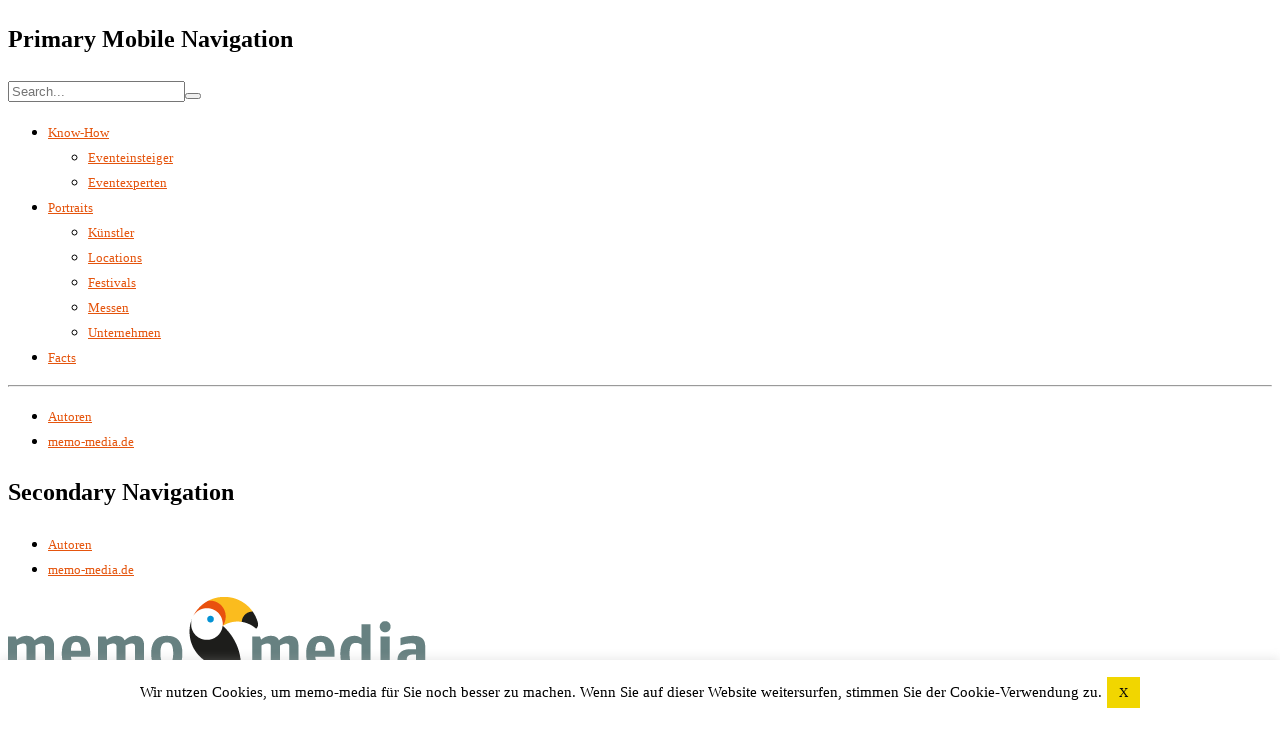

--- FILE ---
content_type: text/html; charset=UTF-8
request_url: https://www.memo-media.de/blog/20-jahre-kleinkunstfestival-usedom/
body_size: 24903
content:
<!DOCTYPE html>
<!--[if lt IE 7]> <html class="lt-ie9 lt-ie8 lt-ie7" lang="de" prefix="og: http://ogp.me/ns#"> <![endif]-->
<!--[if IE 7]>    <html class="lt-ie9 lt-ie8" lang="de" prefix="og: http://ogp.me/ns#"> <![endif]-->
<!--[if IE 8]>    <html class="lt-ie9" lang="de" prefix="og: http://ogp.me/ns#"> <![endif]-->
<!--[if gt IE 8]><!--> <html lang="de" prefix="og: http://ogp.me/ns#"> <!--<![endif]-->
<head>
<meta http-equiv="content-type" content="text/html; charset=UTF-8">
<meta charset="UTF-8">
<meta name="viewport" content="width=device-width, initial-scale=1">
<title>20 Jahre Kleinkunstfestival Usedom - Nicht nur die Insel strahlte</title>
<link rel="profile" href="http://gmpg.org/xfn/11">

<link rel="pingback" href="https://www.memo-media.de/blog/xmlrpc.php">
<meta http-equiv="X-UA-Compatible" content="IE=edge,chrome=1">

<meta name="HandheldFriendly" content="True">
<meta name="apple-touch-fullscreen" content="yes" />
<meta name="MobileOptimized" content="320">

			<script type="text/javascript">
				addthis_config = {
										ui_click: false,
					ui_delay: 100,
					ui_offset_top: 42,
					ui_use_css: true,
					data_track_addressbar: false,
					data_track_clickback: false
									};

				addthis_share = {
					url: "https://www.memo-media.de/blog/20-jahre-kleinkunstfestival-usedom/",
					title: "20 Jahre Kleinkunstfestival Usedom - Nicht nur die Insel strahlte",
					description: "Es war noch im letzten Jahrtausend, als drei kreative Köpfe aus dem hohen Nordosten eine Vision von einem Straßentheater-Festival, zu..."
				};
			</script>
			<meta name='robots' content='index, follow, max-image-preview:large, max-snippet:-1, max-video-preview:-1' />

	<!-- This site is optimized with the Yoast SEO Premium plugin v20.5 (Yoast SEO v20.5) - https://yoast.com/wordpress/plugins/seo/ -->
	<meta name="description" content="Zum 20. Jubiläum des Kleinkunstfestival Usedom kamen wieder viele beeindruckende Künstler und Künstlergruppen, die dem Publikum den Atem raubten." />
	<link rel="canonical" href="https://www.memo-media.de/blog/20-jahre-kleinkunstfestival-usedom/" />
	<meta property="og:locale" content="de_DE" />
	<meta property="og:type" content="article" />
	<meta property="og:title" content="20 Jahre Kleinkunstfestival Usedom - Nicht nur die Insel strahlte" />
	<meta property="og:description" content="Zum 20. Jubiläum des Kleinkunstfestival Usedom kamen wieder viele beeindruckende Künstler und Künstlergruppen, die dem Publikum den Atem raubten." />
	<meta property="og:url" content="https://www.memo-media.de/blog/20-jahre-kleinkunstfestival-usedom/" />
	<meta property="og:site_name" content="memo-media Blog für die Eventplanung" />
	<meta property="article:published_time" content="2019-07-21T10:00:55+00:00" />
	<meta property="article:modified_time" content="2019-07-25T08:51:40+00:00" />
	<meta property="og:image" content="https://www.memo-media.de/blog/wp-content/uploads/2019/07/kkf_2019-foto-christoph-kurze-custom.jpg" />
	<meta property="og:image:width" content="1050" />
	<meta property="og:image:height" content="700" />
	<meta property="og:image:type" content="image/jpeg" />
	<meta name="author" content="Jens Kahnert" />
	<meta name="twitter:label1" content="Verfasst von" />
	<meta name="twitter:data1" content="Jens Kahnert" />
	<meta name="twitter:label2" content="Geschätzte Lesezeit" />
	<meta name="twitter:data2" content="2 Minuten" />
	<script type="application/ld+json" class="yoast-schema-graph">{"@context":"https://schema.org","@graph":[{"@type":"WebPage","@id":"https://www.memo-media.de/blog/20-jahre-kleinkunstfestival-usedom/","url":"https://www.memo-media.de/blog/20-jahre-kleinkunstfestival-usedom/","name":"20 Jahre Kleinkunstfestival Usedom - Nicht nur die Insel strahlte","isPartOf":{"@id":"https://www.memo-media.de/blog/#website"},"primaryImageOfPage":{"@id":"https://www.memo-media.de/blog/20-jahre-kleinkunstfestival-usedom/#primaryimage"},"image":{"@id":"https://www.memo-media.de/blog/20-jahre-kleinkunstfestival-usedom/#primaryimage"},"thumbnailUrl":"https://www.memo-media.de/blog/wp-content/uploads/2019/07/kkf_2019-foto-christoph-kurze-custom.jpg","datePublished":"2019-07-21T10:00:55+00:00","dateModified":"2019-07-25T08:51:40+00:00","author":{"@id":"https://www.memo-media.de/blog/#/schema/person/2bd97aa8e803bdc43a71994ce8840098"},"description":"Zum 20. Jubiläum des Kleinkunstfestival Usedom kamen wieder viele beeindruckende Künstler und Künstlergruppen, die dem Publikum den Atem raubten.","breadcrumb":{"@id":"https://www.memo-media.de/blog/20-jahre-kleinkunstfestival-usedom/#breadcrumb"},"inLanguage":"de","potentialAction":[{"@type":"ReadAction","target":["https://www.memo-media.de/blog/20-jahre-kleinkunstfestival-usedom/"]}]},{"@type":"ImageObject","inLanguage":"de","@id":"https://www.memo-media.de/blog/20-jahre-kleinkunstfestival-usedom/#primaryimage","url":"https://www.memo-media.de/blog/wp-content/uploads/2019/07/kkf_2019-foto-christoph-kurze-custom.jpg","contentUrl":"https://www.memo-media.de/blog/wp-content/uploads/2019/07/kkf_2019-foto-christoph-kurze-custom.jpg","width":1050,"height":700},{"@type":"BreadcrumbList","@id":"https://www.memo-media.de/blog/20-jahre-kleinkunstfestival-usedom/#breadcrumb","itemListElement":[{"@type":"ListItem","position":1,"name":"Home","item":"https://www.memo-media.de/blog/"},{"@type":"ListItem","position":2,"name":"20 Jahre Kleinkunstfestival Usedom &#8211; Nicht nur die Insel strahlte"}]},{"@type":"WebSite","@id":"https://www.memo-media.de/blog/#website","url":"https://www.memo-media.de/blog/","name":"memo-media Blog für die Eventplanung","description":"News und Facts aus der Eventbranche für die Eventbranche","potentialAction":[{"@type":"SearchAction","target":{"@type":"EntryPoint","urlTemplate":"https://www.memo-media.de/blog/?s={search_term_string}"},"query-input":"required name=search_term_string"}],"inLanguage":"de"},{"@type":"Person","@id":"https://www.memo-media.de/blog/#/schema/person/2bd97aa8e803bdc43a71994ce8840098","name":"Jens Kahnert","image":{"@type":"ImageObject","inLanguage":"de","@id":"https://www.memo-media.de/blog/#/schema/person/image/","url":"https://www.memo-media.de/blog/wp-content/uploads/2024/02/0137_web-150x150.jpg","contentUrl":"https://www.memo-media.de/blog/wp-content/uploads/2024/02/0137_web-150x150.jpg","caption":"Jens Kahnert"},"description":"Jens ist euer Experte in Sachen Event- und Künstlerideen. In fast 20 Jahren memo-media lernt man nicht nur viele tolle und interessante Leute kennen, sondern sieht und erlebt auch eine ganze Menge. Neben dem Besuch von unzähligen Messen, Veranstaltungen, Festivals, Varietés und Konzerten, sitzt Jens auch seit einigen Jahren in der Jury des Internationalen Kleinkunstfestivals Usedom, bei der Gauklerfestung Koblenz und beim Eventex-Award. Dazu die jährliche Produktion des Eventbranchenbuchs und die Betreuung der Kunden auf www.memo-media.de als auch der Anzeigenkunden des Magazins showcases und der Eventmoods collected by memo-media: Da sammelt sich so einiges an Wissen über ausgefallene Künstler, spannende Geheimtipps und einzigartige Event-Ideen an! Als staatlich geprüfter Betriebswirt für Marketing-Kommunikation hat er auch immer eine Idee, wie wir euch aktiv bei der Vermarktung über memo-media unterstützen können. Und wenn er gerade nicht im Einsatz für memo-media ist, findet ihr ihn wahrscheinlich auf seinem E-MTB oder mit einem Handball auf dem Feld – egal ob Beachplatz im Sommer oder Halle im Winter.","url":"https://www.memo-media.de/blog/author/jens-kahnert/"}]}</script>
	<!-- / Yoast SEO Premium plugin. -->


<link rel='dns-prefetch' href='//www.memo-media.de' />
<link rel='dns-prefetch' href='//ajax.googleapis.com' />
<link rel='dns-prefetch' href='//s7.addthis.com' />
<link rel='dns-prefetch' href='//fonts.googleapis.com' />
<link rel="alternate" type="application/rss+xml" title="memo-media Blog für die Eventplanung &raquo; 20 Jahre Kleinkunstfestival Usedom &#8211; Nicht nur die Insel strahlte-Kommentar-Feed" href="https://www.memo-media.de/blog/20-jahre-kleinkunstfestival-usedom/feed/" />
<script type="text/javascript">
window._wpemojiSettings = {"baseUrl":"https:\/\/s.w.org\/images\/core\/emoji\/14.0.0\/72x72\/","ext":".png","svgUrl":"https:\/\/s.w.org\/images\/core\/emoji\/14.0.0\/svg\/","svgExt":".svg","source":{"concatemoji":"https:\/\/www.memo-media.de\/blog\/wp-includes\/js\/wp-emoji-release.min.js?ver=6.2.8"}};
/*! This file is auto-generated */
!function(e,a,t){var n,r,o,i=a.createElement("canvas"),p=i.getContext&&i.getContext("2d");function s(e,t){p.clearRect(0,0,i.width,i.height),p.fillText(e,0,0);e=i.toDataURL();return p.clearRect(0,0,i.width,i.height),p.fillText(t,0,0),e===i.toDataURL()}function c(e){var t=a.createElement("script");t.src=e,t.defer=t.type="text/javascript",a.getElementsByTagName("head")[0].appendChild(t)}for(o=Array("flag","emoji"),t.supports={everything:!0,everythingExceptFlag:!0},r=0;r<o.length;r++)t.supports[o[r]]=function(e){if(p&&p.fillText)switch(p.textBaseline="top",p.font="600 32px Arial",e){case"flag":return s("\ud83c\udff3\ufe0f\u200d\u26a7\ufe0f","\ud83c\udff3\ufe0f\u200b\u26a7\ufe0f")?!1:!s("\ud83c\uddfa\ud83c\uddf3","\ud83c\uddfa\u200b\ud83c\uddf3")&&!s("\ud83c\udff4\udb40\udc67\udb40\udc62\udb40\udc65\udb40\udc6e\udb40\udc67\udb40\udc7f","\ud83c\udff4\u200b\udb40\udc67\u200b\udb40\udc62\u200b\udb40\udc65\u200b\udb40\udc6e\u200b\udb40\udc67\u200b\udb40\udc7f");case"emoji":return!s("\ud83e\udef1\ud83c\udffb\u200d\ud83e\udef2\ud83c\udfff","\ud83e\udef1\ud83c\udffb\u200b\ud83e\udef2\ud83c\udfff")}return!1}(o[r]),t.supports.everything=t.supports.everything&&t.supports[o[r]],"flag"!==o[r]&&(t.supports.everythingExceptFlag=t.supports.everythingExceptFlag&&t.supports[o[r]]);t.supports.everythingExceptFlag=t.supports.everythingExceptFlag&&!t.supports.flag,t.DOMReady=!1,t.readyCallback=function(){t.DOMReady=!0},t.supports.everything||(n=function(){t.readyCallback()},a.addEventListener?(a.addEventListener("DOMContentLoaded",n,!1),e.addEventListener("load",n,!1)):(e.attachEvent("onload",n),a.attachEvent("onreadystatechange",function(){"complete"===a.readyState&&t.readyCallback()})),(e=t.source||{}).concatemoji?c(e.concatemoji):e.wpemoji&&e.twemoji&&(c(e.twemoji),c(e.wpemoji)))}(window,document,window._wpemojiSettings);
</script>
<style type="text/css">
img.wp-smiley,
img.emoji {
	display: inline !important;
	border: none !important;
	box-shadow: none !important;
	height: 1em !important;
	width: 1em !important;
	margin: 0 0.07em !important;
	vertical-align: -0.1em !important;
	background: none !important;
	padding: 0 !important;
}
</style>
	<link rel='stylesheet' id='google-webfonts-css' href='https://fonts.googleapis.com/css?family=Arvo%3A400%2C700%2C400italic%2C700italic%7CPT+Sans%3A400%2C700%2C400italic%2C700italic%7COpen+Sans%3A400%2C700&#038;ver=6.2.8' type='text/css' media='all' />
<link rel='stylesheet' id='wpgrade-main-style-css' href='https://www.memo-media.de/blog/wp-content/themes/bucket/style.css?ver=1.7.0' type='text/css' media='all' />
<style id='wpgrade-main-style-inline-css' type='text/css'>

                        a {
    color: #e5550e;
    text-decoration: underline;
}
.heading--main .hN, .widget--sidebar__title, .pagination .pagination-item--current span, .pagination .current, .single .pagination span, .pagination li a:hover, .pagination li span:hover, .rsNavSelected, .badge, .progressbar__progress, .btn:hover, .comments_add-comment:hover, .form-submit #comment-submit:hover, .widget_tag_cloud a:hover, .btn--primary, .comments_add-comment, .form-submit #comment-submit, a:hover > .pixcode--icon.circle, a:hover > .pixcode--icon.square, .article--list__link:hover .badge, .score__average-wrapper, .site__stats .stat__value:after, .site__stats .stat__title:after, .btn--add-to-cart {
    background: #e5550e;
}

.shortcode-author-avatars {
    overflow: hidden;
}

.shortcode-author-avatars div.author-list .user {
    display: block;
    padding: 0.2em;
    text-align: left;
    overflow: hidden;
    margin-bottom: 30px;
}
.shortcode-author-avatars div.author-list .user a {
    float: left;
    margin-right: 10px;
}

.shortcode-author-avatars div.author-list .user a .avatar {
    width: 160px;
}

.shortcode-author-avatars div.author-list .user a .avatar img {
    margin-bottom: 5px;
}
.shortcode-author-avatars div.author-list .user .biography {
    text-align: left;
}

.pixlikes-box {
    display: none;
}

.xpost_likes {
    display: none !important;   
}                    

</style>
<link rel='stylesheet' id='wp-block-library-css' href='https://www.memo-media.de/blog/wp-includes/css/dist/block-library/style.min.css?ver=6.2.8' type='text/css' media='all' />
<link rel='stylesheet' id='classic-theme-styles-css' href='https://www.memo-media.de/blog/wp-includes/css/classic-themes.min.css?ver=6.2.8' type='text/css' media='all' />
<style id='global-styles-inline-css' type='text/css'>
body{--wp--preset--color--black: #000000;--wp--preset--color--cyan-bluish-gray: #abb8c3;--wp--preset--color--white: #ffffff;--wp--preset--color--pale-pink: #f78da7;--wp--preset--color--vivid-red: #cf2e2e;--wp--preset--color--luminous-vivid-orange: #ff6900;--wp--preset--color--luminous-vivid-amber: #fcb900;--wp--preset--color--light-green-cyan: #7bdcb5;--wp--preset--color--vivid-green-cyan: #00d084;--wp--preset--color--pale-cyan-blue: #8ed1fc;--wp--preset--color--vivid-cyan-blue: #0693e3;--wp--preset--color--vivid-purple: #9b51e0;--wp--preset--gradient--vivid-cyan-blue-to-vivid-purple: linear-gradient(135deg,rgba(6,147,227,1) 0%,rgb(155,81,224) 100%);--wp--preset--gradient--light-green-cyan-to-vivid-green-cyan: linear-gradient(135deg,rgb(122,220,180) 0%,rgb(0,208,130) 100%);--wp--preset--gradient--luminous-vivid-amber-to-luminous-vivid-orange: linear-gradient(135deg,rgba(252,185,0,1) 0%,rgba(255,105,0,1) 100%);--wp--preset--gradient--luminous-vivid-orange-to-vivid-red: linear-gradient(135deg,rgba(255,105,0,1) 0%,rgb(207,46,46) 100%);--wp--preset--gradient--very-light-gray-to-cyan-bluish-gray: linear-gradient(135deg,rgb(238,238,238) 0%,rgb(169,184,195) 100%);--wp--preset--gradient--cool-to-warm-spectrum: linear-gradient(135deg,rgb(74,234,220) 0%,rgb(151,120,209) 20%,rgb(207,42,186) 40%,rgb(238,44,130) 60%,rgb(251,105,98) 80%,rgb(254,248,76) 100%);--wp--preset--gradient--blush-light-purple: linear-gradient(135deg,rgb(255,206,236) 0%,rgb(152,150,240) 100%);--wp--preset--gradient--blush-bordeaux: linear-gradient(135deg,rgb(254,205,165) 0%,rgb(254,45,45) 50%,rgb(107,0,62) 100%);--wp--preset--gradient--luminous-dusk: linear-gradient(135deg,rgb(255,203,112) 0%,rgb(199,81,192) 50%,rgb(65,88,208) 100%);--wp--preset--gradient--pale-ocean: linear-gradient(135deg,rgb(255,245,203) 0%,rgb(182,227,212) 50%,rgb(51,167,181) 100%);--wp--preset--gradient--electric-grass: linear-gradient(135deg,rgb(202,248,128) 0%,rgb(113,206,126) 100%);--wp--preset--gradient--midnight: linear-gradient(135deg,rgb(2,3,129) 0%,rgb(40,116,252) 100%);--wp--preset--duotone--dark-grayscale: url('#wp-duotone-dark-grayscale');--wp--preset--duotone--grayscale: url('#wp-duotone-grayscale');--wp--preset--duotone--purple-yellow: url('#wp-duotone-purple-yellow');--wp--preset--duotone--blue-red: url('#wp-duotone-blue-red');--wp--preset--duotone--midnight: url('#wp-duotone-midnight');--wp--preset--duotone--magenta-yellow: url('#wp-duotone-magenta-yellow');--wp--preset--duotone--purple-green: url('#wp-duotone-purple-green');--wp--preset--duotone--blue-orange: url('#wp-duotone-blue-orange');--wp--preset--font-size--small: 13px;--wp--preset--font-size--medium: 20px;--wp--preset--font-size--large: 36px;--wp--preset--font-size--x-large: 42px;--wp--preset--spacing--20: 0.44rem;--wp--preset--spacing--30: 0.67rem;--wp--preset--spacing--40: 1rem;--wp--preset--spacing--50: 1.5rem;--wp--preset--spacing--60: 2.25rem;--wp--preset--spacing--70: 3.38rem;--wp--preset--spacing--80: 5.06rem;--wp--preset--shadow--natural: 6px 6px 9px rgba(0, 0, 0, 0.2);--wp--preset--shadow--deep: 12px 12px 50px rgba(0, 0, 0, 0.4);--wp--preset--shadow--sharp: 6px 6px 0px rgba(0, 0, 0, 0.2);--wp--preset--shadow--outlined: 6px 6px 0px -3px rgba(255, 255, 255, 1), 6px 6px rgba(0, 0, 0, 1);--wp--preset--shadow--crisp: 6px 6px 0px rgba(0, 0, 0, 1);}:where(.is-layout-flex){gap: 0.5em;}body .is-layout-flow > .alignleft{float: left;margin-inline-start: 0;margin-inline-end: 2em;}body .is-layout-flow > .alignright{float: right;margin-inline-start: 2em;margin-inline-end: 0;}body .is-layout-flow > .aligncenter{margin-left: auto !important;margin-right: auto !important;}body .is-layout-constrained > .alignleft{float: left;margin-inline-start: 0;margin-inline-end: 2em;}body .is-layout-constrained > .alignright{float: right;margin-inline-start: 2em;margin-inline-end: 0;}body .is-layout-constrained > .aligncenter{margin-left: auto !important;margin-right: auto !important;}body .is-layout-constrained > :where(:not(.alignleft):not(.alignright):not(.alignfull)){max-width: var(--wp--style--global--content-size);margin-left: auto !important;margin-right: auto !important;}body .is-layout-constrained > .alignwide{max-width: var(--wp--style--global--wide-size);}body .is-layout-flex{display: flex;}body .is-layout-flex{flex-wrap: wrap;align-items: center;}body .is-layout-flex > *{margin: 0;}:where(.wp-block-columns.is-layout-flex){gap: 2em;}.has-black-color{color: var(--wp--preset--color--black) !important;}.has-cyan-bluish-gray-color{color: var(--wp--preset--color--cyan-bluish-gray) !important;}.has-white-color{color: var(--wp--preset--color--white) !important;}.has-pale-pink-color{color: var(--wp--preset--color--pale-pink) !important;}.has-vivid-red-color{color: var(--wp--preset--color--vivid-red) !important;}.has-luminous-vivid-orange-color{color: var(--wp--preset--color--luminous-vivid-orange) !important;}.has-luminous-vivid-amber-color{color: var(--wp--preset--color--luminous-vivid-amber) !important;}.has-light-green-cyan-color{color: var(--wp--preset--color--light-green-cyan) !important;}.has-vivid-green-cyan-color{color: var(--wp--preset--color--vivid-green-cyan) !important;}.has-pale-cyan-blue-color{color: var(--wp--preset--color--pale-cyan-blue) !important;}.has-vivid-cyan-blue-color{color: var(--wp--preset--color--vivid-cyan-blue) !important;}.has-vivid-purple-color{color: var(--wp--preset--color--vivid-purple) !important;}.has-black-background-color{background-color: var(--wp--preset--color--black) !important;}.has-cyan-bluish-gray-background-color{background-color: var(--wp--preset--color--cyan-bluish-gray) !important;}.has-white-background-color{background-color: var(--wp--preset--color--white) !important;}.has-pale-pink-background-color{background-color: var(--wp--preset--color--pale-pink) !important;}.has-vivid-red-background-color{background-color: var(--wp--preset--color--vivid-red) !important;}.has-luminous-vivid-orange-background-color{background-color: var(--wp--preset--color--luminous-vivid-orange) !important;}.has-luminous-vivid-amber-background-color{background-color: var(--wp--preset--color--luminous-vivid-amber) !important;}.has-light-green-cyan-background-color{background-color: var(--wp--preset--color--light-green-cyan) !important;}.has-vivid-green-cyan-background-color{background-color: var(--wp--preset--color--vivid-green-cyan) !important;}.has-pale-cyan-blue-background-color{background-color: var(--wp--preset--color--pale-cyan-blue) !important;}.has-vivid-cyan-blue-background-color{background-color: var(--wp--preset--color--vivid-cyan-blue) !important;}.has-vivid-purple-background-color{background-color: var(--wp--preset--color--vivid-purple) !important;}.has-black-border-color{border-color: var(--wp--preset--color--black) !important;}.has-cyan-bluish-gray-border-color{border-color: var(--wp--preset--color--cyan-bluish-gray) !important;}.has-white-border-color{border-color: var(--wp--preset--color--white) !important;}.has-pale-pink-border-color{border-color: var(--wp--preset--color--pale-pink) !important;}.has-vivid-red-border-color{border-color: var(--wp--preset--color--vivid-red) !important;}.has-luminous-vivid-orange-border-color{border-color: var(--wp--preset--color--luminous-vivid-orange) !important;}.has-luminous-vivid-amber-border-color{border-color: var(--wp--preset--color--luminous-vivid-amber) !important;}.has-light-green-cyan-border-color{border-color: var(--wp--preset--color--light-green-cyan) !important;}.has-vivid-green-cyan-border-color{border-color: var(--wp--preset--color--vivid-green-cyan) !important;}.has-pale-cyan-blue-border-color{border-color: var(--wp--preset--color--pale-cyan-blue) !important;}.has-vivid-cyan-blue-border-color{border-color: var(--wp--preset--color--vivid-cyan-blue) !important;}.has-vivid-purple-border-color{border-color: var(--wp--preset--color--vivid-purple) !important;}.has-vivid-cyan-blue-to-vivid-purple-gradient-background{background: var(--wp--preset--gradient--vivid-cyan-blue-to-vivid-purple) !important;}.has-light-green-cyan-to-vivid-green-cyan-gradient-background{background: var(--wp--preset--gradient--light-green-cyan-to-vivid-green-cyan) !important;}.has-luminous-vivid-amber-to-luminous-vivid-orange-gradient-background{background: var(--wp--preset--gradient--luminous-vivid-amber-to-luminous-vivid-orange) !important;}.has-luminous-vivid-orange-to-vivid-red-gradient-background{background: var(--wp--preset--gradient--luminous-vivid-orange-to-vivid-red) !important;}.has-very-light-gray-to-cyan-bluish-gray-gradient-background{background: var(--wp--preset--gradient--very-light-gray-to-cyan-bluish-gray) !important;}.has-cool-to-warm-spectrum-gradient-background{background: var(--wp--preset--gradient--cool-to-warm-spectrum) !important;}.has-blush-light-purple-gradient-background{background: var(--wp--preset--gradient--blush-light-purple) !important;}.has-blush-bordeaux-gradient-background{background: var(--wp--preset--gradient--blush-bordeaux) !important;}.has-luminous-dusk-gradient-background{background: var(--wp--preset--gradient--luminous-dusk) !important;}.has-pale-ocean-gradient-background{background: var(--wp--preset--gradient--pale-ocean) !important;}.has-electric-grass-gradient-background{background: var(--wp--preset--gradient--electric-grass) !important;}.has-midnight-gradient-background{background: var(--wp--preset--gradient--midnight) !important;}.has-small-font-size{font-size: var(--wp--preset--font-size--small) !important;}.has-medium-font-size{font-size: var(--wp--preset--font-size--medium) !important;}.has-large-font-size{font-size: var(--wp--preset--font-size--large) !important;}.has-x-large-font-size{font-size: var(--wp--preset--font-size--x-large) !important;}
.wp-block-navigation a:where(:not(.wp-element-button)){color: inherit;}
:where(.wp-block-columns.is-layout-flex){gap: 2em;}
.wp-block-pullquote{font-size: 1.5em;line-height: 1.6;}
</style>
<link rel='stylesheet' id='cookie-law-info-css' href='https://www.memo-media.de/blog/wp-content/plugins/cookie-law-info/legacy/public/css/cookie-law-info-public.css?ver=3.0.8' type='text/css' media='all' />
<link rel='stylesheet' id='cookie-law-info-gdpr-css' href='https://www.memo-media.de/blog/wp-content/plugins/cookie-law-info/legacy/public/css/cookie-law-info-gdpr.css?ver=3.0.8' type='text/css' media='all' />
<link rel='stylesheet' id='pixlikes-plugin-styles-css' href='https://www.memo-media.de/blog/wp-content/plugins/pixlikes/css/public.css?ver=1.0.0' type='text/css' media='all' />
<style id='pixlikes-plugin-styles-inline-css' type='text/css'>
.animate i:after {-webkit-transition: all 1000ms;-moz-transition: all 1000ms;-o-transition: all 1000ms;transition: all 1000ms; }
</style>
<link rel='stylesheet' id='dashicons-css' href='https://www.memo-media.de/blog/wp-includes/css/dashicons.min.css?ver=6.2.8' type='text/css' media='all' />
<link rel='stylesheet' id='post-views-counter-frontend-css' href='https://www.memo-media.de/blog/wp-content/plugins/post-views-counter/css/frontend.min.css?ver=1.4.7' type='text/css' media='all' />
<link rel='stylesheet' id='rs-plugin-settings-css' href='https://www.memo-media.de/blog/wp-content/plugins/revslider/rs-plugin/css/settings.css?rev=4.6.0&#038;ver=6.2.8' type='text/css' media='all' />
<style id='rs-plugin-settings-inline-css' type='text/css'>
.tp-caption a{color:#ff7302;text-shadow:none;-webkit-transition:all 0.2s ease-out;-moz-transition:all 0.2s ease-out;-o-transition:all 0.2s ease-out;-ms-transition:all 0.2s ease-out}.tp-caption a:hover{color:#ffa902}
</style>
<link rel='stylesheet' id='ppress-frontend-css' href='https://www.memo-media.de/blog/wp-content/plugins/wp-user-avatar/assets/css/frontend.min.css?ver=4.9.0' type='text/css' media='all' />
<link rel='stylesheet' id='ppress-flatpickr-css' href='https://www.memo-media.de/blog/wp-content/plugins/wp-user-avatar/assets/flatpickr/flatpickr.min.css?ver=4.9.0' type='text/css' media='all' />
<link rel='stylesheet' id='ppress-select2-css' href='https://www.memo-media.de/blog/wp-content/plugins/wp-user-avatar/assets/select2/select2.min.css?ver=6.2.8' type='text/css' media='all' />
<link rel='stylesheet' id='child-theme-style-css' href='https://www.memo-media.de/blog/wp-content/themes/bucket-child/style.css?ver=6.2.8' type='text/css' media='all' />
<script type='text/javascript' src='https://ajax.googleapis.com/ajax/libs/jquery/1.11.3/jquery.min.js' id='jquery-js'></script>
<script type='text/javascript' id='cookie-law-info-js-extra'>
/* <![CDATA[ */
var Cli_Data = {"nn_cookie_ids":[],"cookielist":[],"non_necessary_cookies":[],"ccpaEnabled":"","ccpaRegionBased":"","ccpaBarEnabled":"","strictlyEnabled":["necessary","obligatoire"],"ccpaType":"gdpr","js_blocking":"","custom_integration":"","triggerDomRefresh":"","secure_cookies":""};
var cli_cookiebar_settings = {"animate_speed_hide":"500","animate_speed_show":"500","background":"#fff","border":"#ccc","border_on":"","button_1_button_colour":"#f1d600","button_1_button_hover":"#c1ab00","button_1_link_colour":"#0a0a0a","button_1_as_button":"1","button_1_new_win":"","button_2_button_colour":"#333","button_2_button_hover":"#292929","button_2_link_colour":"#444","button_2_as_button":"","button_2_hidebar":"","button_3_button_colour":"#000","button_3_button_hover":"#000000","button_3_link_colour":"#fff","button_3_as_button":"1","button_3_new_win":"","button_4_button_colour":"#000","button_4_button_hover":"#000000","button_4_link_colour":"#fff","button_4_as_button":"1","button_7_button_colour":"#61a229","button_7_button_hover":"#4e8221","button_7_link_colour":"#fff","button_7_as_button":"1","button_7_new_win":"","font_family":"inherit","header_fix":"","notify_animate_hide":"1","notify_animate_show":"","notify_div_id":"#cookie-law-info-bar","notify_position_horizontal":"right","notify_position_vertical":"bottom","scroll_close":"","scroll_close_reload":"","accept_close_reload":"","reject_close_reload":"","showagain_tab":"","showagain_background":"#fff","showagain_border":"#000","showagain_div_id":"#cookie-law-info-again","showagain_x_position":"100px","text":"#000","show_once_yn":"","show_once":"10000","logging_on":"","as_popup":"","popup_overlay":"1","bar_heading_text":"","cookie_bar_as":"banner","popup_showagain_position":"bottom-right","widget_position":"left"};
var log_object = {"ajax_url":"https:\/\/www.memo-media.de\/blog\/wp-admin\/admin-ajax.php"};
/* ]]> */
</script>
<script type='text/javascript' src='https://www.memo-media.de/blog/wp-content/plugins/cookie-law-info/legacy/public/js/cookie-law-info-public.js?ver=3.0.8' id='cookie-law-info-js'></script>
<script type='text/javascript' src='https://www.memo-media.de/blog/wp-content/plugins/revslider/rs-plugin/js/jquery.themepunch.tools.min.js?rev=4.6.0&#038;ver=6.2.8' id='tp-tools-js'></script>
<script type='text/javascript' src='https://www.memo-media.de/blog/wp-content/plugins/revslider/rs-plugin/js/jquery.themepunch.revolution.min.js?rev=4.6.0&#038;ver=6.2.8' id='revmin-js'></script>
<script type='text/javascript' src='https://www.memo-media.de/blog/wp-content/plugins/wp-user-avatar/assets/flatpickr/flatpickr.min.js?ver=4.9.0' id='ppress-flatpickr-js'></script>
<script type='text/javascript' src='https://www.memo-media.de/blog/wp-content/plugins/wp-user-avatar/assets/select2/select2.min.js?ver=4.9.0' id='ppress-select2-js'></script>
<link rel="https://api.w.org/" href="https://www.memo-media.de/blog/wp-json/" /><link rel="alternate" type="application/json" href="https://www.memo-media.de/blog/wp-json/wp/v2/posts/9708" /><link rel="EditURI" type="application/rsd+xml" title="RSD" href="https://www.memo-media.de/blog/xmlrpc.php?rsd" />
<link rel="wlwmanifest" type="application/wlwmanifest+xml" href="https://www.memo-media.de/blog/wp-includes/wlwmanifest.xml" />
<meta name="generator" content="WordPress 6.2.8" />
<link rel="alternate" type="application/json+oembed" href="https://www.memo-media.de/blog/wp-json/oembed/1.0/embed?url=https%3A%2F%2Fwww.memo-media.de%2Fblog%2F20-jahre-kleinkunstfestival-usedom%2F" />
<link rel="alternate" type="text/xml+oembed" href="https://www.memo-media.de/blog/wp-json/oembed/1.0/embed?url=https%3A%2F%2Fwww.memo-media.de%2Fblog%2F20-jahre-kleinkunstfestival-usedom%2F&#038;format=xml" />
<script src="https://cdn.usefathom.com/script.js" data-site="UJKKWELY" defer></script>
<link rel='icon' href="https://www.memo-media.de/blog/wp-content/uploads/2015/01/favicon.ico" >
<!-- facebook open graph stuff -->
<meta property="fb:app_id" content="208737622916292"/>

<meta property="og:site_name" content="memo-media Blog für die Eventplanung"/>
<meta property="og:url" content="https://www.memo-media.de/blog/20-jahre-kleinkunstfestival-usedom/"/>
<meta property="og:title" content="20 Jahre Kleinkunstfestival Usedom - Nicht nur die Insel strahlte" />
<meta property="og:type" content="article"/>
<meta property="og:description" content="Es war noch im letzten Jahrtausend, als drei kreative Köpfe aus dem hohen Nordosten eine Vision von einem Straßentheater-Festival, zu..." />
<meta property="article:published_time" content="2019-07-21">
<meta property="article:section" content="Portraits">
<meta property="article:tag" content="Akrobatik">
<meta property="article:tag" content="Artisten">
<meta property="article:tag" content="Festival">
<meta property="article:tag" content="inspiration">
<meta property="article:tag" content="Kleinkunstfestival Usedom">
<meta property="article:tag" content="künstler">
<meta property="article:tag" content="Straßentheater">
<meta property="og:image" content="https://www.memo-media.de/blog/wp-content/uploads/2019/07/kkf_2019-foto-christoph-kurze-custom.jpg"/>
<!-- end facebook open graph --><!-- google +1 tags -->
<meta itemprop="name" content="20 Jahre Kleinkunstfestival Usedom &#8211; Nicht nur die Insel strahlte">
<meta itemprop="description" content="Es war noch im letzten Jahrtausend, als drei kreative Köpfe aus dem hohen Nordosten eine Vision von einem Straßentheater-Festival, zu...">
<meta itemprop="image" content="https://www.memo-media.de/blog/wp-content/uploads/2019/07/kkf_2019-foto-christoph-kurze-custom.jpg">

<!-- end google +1 tags --><!-- twitter card tags -->
<meta name="twitter:card" content="summary">
<meta name="twitter:url" content="https://www.memo-media.de/blog/20-jahre-kleinkunstfestival-usedom/" >
<meta name="twitter:site" content="@memomediaverlag"/>
<meta name="twitter:domain" content="www.memo-media.de">
<meta name="twitter:title" content="20 Jahre Kleinkunstfestival Usedom &#8211; Nicht nur die Insel strahlte">
<meta name="twitter:description" content="Es war noch im letzten Jahrtausend, als drei kreative Köpfe aus dem hohen Nordosten eine Vision von einem Straßentheater-Festival, zu...">
<meta name="twitter:image:src" content="https://www.memo-media.de/blog/wp-content/uploads/2019/07/kkf_2019-foto-christoph-kurze-custom.jpg">
<!-- end twitter card tags -->
<style type="text/css">.broken_link, a.broken_link {
	text-decoration: line-through;
}</style><style type="text/css" id="custom-background-css">
body.custom-background { background-color: #ffffff; }
</style>
				<style id="customify_output_style">
				a, blockquote, .small-link, .tabs__nav a.current,
 .popular-posts__time a.current, .tabs__nav a:hover,
 .popular-posts__time a:hover, .widget--footer__title em,
 .widget_rss .widget--footer__title .hN,
 .widget_rss .widget--footer__title .article__author-name,
 .widget_rss .widget--footer__title .comment__author-name,
 .widget_rss .widget--footer__title .widget_calendar caption,
 .widget_calendar .widget_rss .widget--footer__title caption,
 .widget_rss .widget--footer__title .score__average-wrapper,
 .widget_rss .widget--footer__title .score__label,
 .article--billboard-small .small-link em,
 .article--billboard-small .post-nav-link__label em,
 .article--billboard-small .author__social-link em,
 .small-link, .post-nav-link__label, .author__social-link,
 .article--thumb__title a:hover,
 .widget_wpgrade_twitter_widget .widget--footer__title h3:before,
 a:hover > .pixcode--icon,
 .score__pros__title, .score__cons__title,
 .comments-area-title .hN em,
 .comment__author-name, .woocommerce .amount,
 .panel__title em, .woocommerce .star-rating span:before,
 .woocommerce-page .star-rating span:before{
		color: #e5550e;
}
.heading--main .hN, .widget--sidebar__title,
 .pagination .pagination-item--current span,.pagination .current, .single .pagination span,
 .pagination li a:hover, .pagination li span:hover,
 .rsNavSelected, .badge, .progressbar__progress,
 .btn:hover, .comments_add-comment:hover,
 .form-submit #comment-submit:hover,
 .widget_tag_cloud a:hover, .btn--primary,
 .comments_add-comment, .form-submit #comment-submit,
 a:hover > .pixcode--icon.circle, a:hover > .pixcode--icon.square,
 .article--list__link:hover .badge, .score__average-wrapper,
 .site__stats .stat__value:after, .site__stats .stat__title:after,
 .btn--add-to-cart, .social-icon-link:hover .square, .social-icon-link:focus .square,
 .social-icon-link:active .square,
 .site__stats .stat__value:after, .site__stats .stat__title:after{
		background-color: #e5550e;
}
.woocommerce ul.products li.product a:hover img{
		border-bottom-color: #e5550e;
}
ol{
		border-left-color: #e5550e;
}
nav a { font-size: 13px; }
.article, .single .main, .page .main,
 .comment__content,
 .footer__widget-area { font-size: 13px; }
body, .article, .single .main, .page .main,
 .comment__content,
 .footer__widget-area { line-height: 1.6; }

@media only screen and (min-width: 900px) { 

	.nav--main li:hover, .nav--main li.current-menu-item{
		border-bottom-color: #e5550e;
}

}

@media  only screen and (min-width: 900px) { 

	.back-to-top a:hover:after, .back-to-top a:hover:before{
		border-color: #e5550e;
}

}

@media only screen and (min-width: 900px)  { 

	.article--billboard > a:hover .article__title:before,
 .article--billboard > a:hover .article--list__title:before,
 .article--billboard > a:hover .latest-comments__title:before,
 .article--grid__header:hover .article--grid__title h3,
 .article--grid__header:hover .article--grid__title:after{
		background-color: #e5550e;
}

}
			</style>
			<style id="customify_fonts_output">
	
.badge, h1, h2, h3, h4, h5, h6, hgroup, .hN, .article__author-name, .comment__author-name, .score__average-wrapper, .score__label, .widget_calendar caption, blockquote, .tabs__nav, .popular-posts__time, .heading .hN, .widget--sidebar__title .hN, .widget--footer__title .hN, .heading .article__author-name, .widget--sidebar__title .article__author-name, .widget--footer__title .article__author-name, .heading .comment__author-name, .widget--sidebar__title .comment__author-name, .widget--footer__title .comment__author-name, .heading .score__average-wrapper, .widget--sidebar__title .score__average-wrapper, .widget--footer__title .score__average-wrapper, .heading .score__label, .widget--sidebar__title .score__label, .widget--footer__title .score__label, .heading .widget_calendar caption, .widget_calendar .heading caption, .widget--sidebar__title .widget_calendar caption, .widget_calendar .widget--sidebar__title caption, .widget--footer__title .widget_calendar caption, .widget_calendar .widget--footer__title caption, .score-box--after-text, .latest-comments__author, .review__title, .share-total__value, .pagination li a, .pagination li span, .heading span.archive__side-title {
font-family: Array;
}


nav {
font-family: Array;
}


html, .wp-caption-text, .small-link, .post-nav-link__label, .author__social-link, .comment__links, .score__desc {
font-family: Array;
}

</style>
			<script type="text/javascript">
;(function($){
                                            
})(jQuery);
</script>
</head>

<body class="post-template-default single single-post postid-9708 single-format-standard custom-background" itemscope itemtype="http://schema.org/WebPage">
    <div class="pace">
        <div class="pace-activity"></div>
    </div>
    <div id="page">
        <nav class="navigation  navigation--mobile  overthrow">
            <h2 class="accessibility">Primary Mobile Navigation</h2>
            <div class="search-form  push-half--top  push--bottom  soft--bottom">
                <form class="form-search" method="get" action="https://www.memo-media.de/blog/" role="search">
    <input class="search-query" type="text" name="s" id="s" placeholder="Search..." autocomplete="off" value="" /><!--
    --><button class="btn search-submit" id="searchsubmit"><i class="icon-search"></i></button>
</form>            </div>
            <ul id="menu-hauptmenue" class="nav  nav--main"><li id="menu-item-50" class="menu-item menu-item-type-taxonomy menu-item-object-category menu-item-has-children menu-item-50"><a href="https://www.memo-media.de/blog/category/know-how-checklisten-eventplanung/">Know-How</a>
<ul class="sub-menu">
	<li id="menu-item-53" class="menu-item menu-item-type-taxonomy menu-item-object-category menu-item-53"><a href="https://www.memo-media.de/blog/category/know-how-checklisten-eventplanung/eventeinsteiger-eventplanung/">Eventeinsteiger</a></li>
	<li id="menu-item-54" class="menu-item menu-item-type-taxonomy menu-item-object-category menu-item-54"><a href="https://www.memo-media.de/blog/category/know-how-checklisten-eventplanung/eventplanung-eventexperten/">Eventexperten</a></li>
</ul>
</li>
<li id="menu-item-51" class="menu-item menu-item-type-taxonomy menu-item-object-category current-post-ancestor menu-item-has-children menu-item-51"><a href="https://www.memo-media.de/blog/category/portraits-eventbranche/">Portraits</a>
<ul class="sub-menu">
	<li id="menu-item-55" class="menu-item menu-item-type-taxonomy menu-item-object-category menu-item-55"><a href="https://www.memo-media.de/blog/category/portraits-eventbranche/eventkuenstler-eventplanung/">Künstler</a></li>
	<li id="menu-item-56" class="menu-item menu-item-type-taxonomy menu-item-object-category menu-item-56"><a href="https://www.memo-media.de/blog/category/portraits-eventbranche/aussergewoehnliche-eventlocations/">Locations</a></li>
	<li id="menu-item-620" class="menu-item menu-item-type-taxonomy menu-item-object-category current-post-ancestor current-menu-parent current-post-parent menu-item-620"><a href="https://www.memo-media.de/blog/category/portraits-eventbranche/festivals/">Festivals</a></li>
	<li id="menu-item-619" class="menu-item menu-item-type-taxonomy menu-item-object-category menu-item-619"><a href="https://www.memo-media.de/blog/category/portraits-eventbranche/messen-eventbranche/">Messen</a></li>
	<li id="menu-item-57" class="menu-item menu-item-type-taxonomy menu-item-object-category menu-item-57"><a href="https://www.memo-media.de/blog/category/portraits-eventbranche/eventfirmen/">Unternehmen</a></li>
</ul>
</li>
<li id="menu-item-52" class="menu-item menu-item-type-taxonomy menu-item-object-category menu-item-52"><a href="https://www.memo-media.de/blog/category/facts/">Facts</a></li>
</ul><hr class="separator  separator--mobile-nav" /><ul id="menu-top-menue" class="nav  nav--stacked"><li id="nav--top__item-337" class="nav__item depth-0 menu-item menu-item-type-post_type menu-item-object-page"><a href="https://www.memo-media.de/blog/autoren/" class="menu-link main-menu-link">Autoren</a></li><li id="nav--top__item-32" class="nav__item depth-0 menu-item menu-item-type-custom menu-item-object-custom"><a href="https://www.memo-media.de" class="menu-link main-menu-link">memo-media.de</a></li></ul>        </nav>
        <div class="wrapper">
            <header class="header header--type1">

    <nav class="navigation  navigation--top">

        <div class="container">
            <h2 class="accessibility">Secondary Navigation</h2>
            <div class="grid">
                <div class="grid__item one-half">
                                    </div><!--
                --><div class="grid__item one-half">
                    <ul id="menu-top-menue-1" class="nav  nav--top  nav--top-right  nav--block"><li id="nav--top__item-337" class="nav__item depth-0 menu-item menu-item-type-post_type menu-item-object-page"><a href="https://www.memo-media.de/blog/autoren/" class="menu-link main-menu-link">Autoren</a></li><li id="nav--top__item-32" class="nav__item depth-0 menu-item menu-item-type-custom menu-item-object-custom"><a href="https://www.memo-media.de" class="menu-link main-menu-link">memo-media.de</a></li></ul>                </div>
            </div>
        </div>

    </nav>

    <div class="container">
        <div class="site-header flexbox">
            <div class="site-header__branding flexbox__item one-half">
                    <a class="site-logo  site-logo--image  " href="https://www.memo-media.de/blog/" title="memo-media Blog für die Eventplanung">
        		<div class="memo-media-logo"><img src="https://www.memo-media.de/blog/wp-content/uploads/2018/10/logo_blog_memo-media_4c.png"  rel="logo" alt="memo-media Blog für die Eventplanung"/></div>
    </a>

            </div><!--
            --><div class="header-bar-container flexbox__item one-half split">
                <ul class="header-bar nav flush--bottom">
                                        <li class="search-item"><form class="form-search" method="get" action="https://www.memo-media.de/blog/" role="search">
    <input class="search-query" type="text" name="s" id="s" placeholder="Search..." autocomplete="off" value="" /><!--
    --><button class="btn search-submit" id="searchsubmit"><i class="icon-search"></i></button>
</form></li>
                                        			<li>
				<a class="social-icon-link" href="https://twitter.com/memomediaverlag" target="_blank">
					<i class="pixcode  pixcode--icon  icon-e-twitter square"></i>
				</a>
			</li>
					<li>
				<a class="social-icon-link" href="https://www.facebook.com/memomedia" target="_blank">
					<i class="pixcode  pixcode--icon  icon-e-facebook square"></i>
				</a>
			</li>
					<li>
				<a class="social-icon-link" href="https://www.instagram.com/memomedia/" target="_blank">
					<i class="pixcode  pixcode--icon  icon-e-instagram square"></i>
				</a>
			</li>
					<li>
				<a class="social-icon-link" href="https://www.youtube.com/channel/UCMGMNkUgmqr4P-OULZEBDFA" target="_blank">
					<i class="pixcode  pixcode--icon  icon-e-youtube square"></i>
				</a>
			</li>
		                </ul>
            </div>
        </div>
        
        <div class="site-navigation__trigger js-nav-trigger"><span class="nav-icon"></span></div>                

        <hr class="nav-top-separator separator separator--subsection flush--bottom" />
        <nav class="navigation  navigation--main  js-navigation--main">

            <h2 class="accessibility">Primary Navigation</h2>
            <div class="nav--main__wrapper  js-sticky">
                <ul id="menu-hauptmenue-1" class="nav  nav--main  js-nav--main">
<li id="nav--top__item-50" class="nav__item depth-0 menu-item menu-item-type-taxonomy menu-item-object-category menu-item-has-children menu-item--parent hidden">
<a href="https://www.memo-media.de/blog/category/know-how-checklisten-eventplanung/" class="menu-link main-menu-link">Know-How</a><div class="sub-menu--mega"><div class="sub-menu__grid  grid  grid--thin">
<div class="sub-menu__grid__item  grid__item  one-fifth"><ul class="nav nav--stacked nav--sub-menu sub-menu">
<li id="nav--top__item-53" class="nav__item depth-1 menu-item menu-item-type-taxonomy menu-item-object-category hidden"><a href="https://www.memo-media.de/blog/category/know-how-checklisten-eventplanung/eventeinsteiger-eventplanung/" class="menu-link sub-menu-link">Eventeinsteiger</a></li>
<li id="nav--top__item-54" class="nav__item depth-1 menu-item menu-item-type-taxonomy menu-item-object-category hidden"><a href="https://www.memo-media.de/blog/category/know-how-checklisten-eventplanung/eventplanung-eventexperten/" class="menu-link sub-menu-link">Eventexperten</a></li>
</ul></div>
<div class="sub-menu__grid__item  grid__item  one-fifth"><article class="article article--billboard-small"><a href="https://www.memo-media.de/blog/stadtmarketing-schafft-identitaet-showcases-zeigt-wie/"><div class="article__thumb" style="">
<img data-src="https://www.memo-media.de/blog/wp-content/uploads/2025/09/showcases_stadtmarketing_stadtfeste-203x157.jpg" alt="Stadtmarketing schafft Identität – showcases zeigt wie!" width="203" height="157" class=" lazy ">
</div>
<div class="article__content">
											<h2 class="article__title article--billboard-small__title"><span class="hN">Stadtmarketing schafft Identität – showcases zeigt wie!</span></h2>
											<div class="article__description">Stadtmarketing wirkt, wenn Straßen zur Bühne und ganze Innenstädte zum Erle...</div>
											<span class="small-link">Read More<em>+</em></span>
										</div>
									</a></article></div>
<div class="sub-menu__grid__item  grid__item  one-fifth"><article class="article article--billboard-small"><a href="https://www.memo-media.de/blog/weihnachtsfeiern-firmenevents-im-fokus-der-neuen-showcases/"><div class="article__thumb" style="">
<img data-src="https://www.memo-media.de/blog/wp-content/uploads/2025/07/showcases_mitarbeiter-events-firmenevents-weihnachtsfeiern-203x157.jpg" alt="Alles über Weihnachtsfeiern &amp; Firmenevents in der neuen showcases" width="203" height="157" class=" lazy ">
</div>
<div class="article__content">
											<h2 class="article__title article--billboard-small__title"><span class="hN">Alles über Weihnachtsfeiern &amp; Firmenevents in der neuen showcases</span></h2>
											<div class="article__description">Erinnerst Du Dich an den letzten Firmenevent, der Dir wirklich im Kopf gebl...</div>
											<span class="small-link">Read More<em>+</em></span>
										</div>
									</a></article></div>
<div class="sub-menu__grid__item  grid__item  one-fifth"><article class="article article--billboard-small"><a href="https://www.memo-media.de/blog/die-idee-muss-stark-sein-und-instinkte-wecken/"><div class="article__thumb" style="">
<img data-src="https://www.memo-media.de/blog/wp-content/uploads/2025/08/die-idee-muss-stark-sein-203x157.jpg" alt="Die Idee muss stark sein und Instinkte wecken" width="203" height="157" class=" lazy ">
</div>
<div class="article__content">
											<h2 class="article__title article--billboard-small__title"><span class="hN">Die Idee muss stark sein und Instinkte wecken</span></h2>
											<div class="article__description">Emotionale Höhepunkte und nachwirkende Momente für Events Showproduktionen ...</div>
											<span class="small-link">Read More<em>+</em></span>
										</div>
									</a></article></div>
<div class="sub-menu__grid__item  grid__item  one-fifth"><article class="article article--billboard-small"><a href="https://www.memo-media.de/blog/spannende-aussichten-der-techniktalk-der-eventbranche/"><div class="article__thumb" style="">
<img data-src="https://www.memo-media.de/blog/wp-content/uploads/2025/08/spannende-aussichten-203x157.jpg" alt="SPANNENDE AUSSICHTEN – Der Techniktalk der Eventbranche" width="203" height="157" class=" lazy ">
</div>
<div class="article__content">
											<h2 class="article__title article--billboard-small__title"><span class="hN">SPANNENDE AUSSICHTEN – Der Techniktalk der Eventbranche</span></h2>
											<div class="article__description">Technik ist das Rückgrat aller Events. Die Entwicklungen prägen das Ersche...</div>
											<span class="small-link">Read More<em>+</em></span>
										</div>
									</a></article></div>
</div></div>
</li>
<li id="nav--top__item-51" class="nav__item depth-0 menu-item menu-item-type-taxonomy menu-item-object-category current-post-ancestor menu-item-has-children menu-item--parent hidden">
<a href="https://www.memo-media.de/blog/category/portraits-eventbranche/" class="menu-link main-menu-link">Portraits</a><div class="sub-menu--mega"><div class="sub-menu__grid  grid  grid--thin">
<div class="sub-menu__grid__item  grid__item  one-fifth"><ul class="nav nav--stacked nav--sub-menu sub-menu">
<li id="nav--top__item-55" class="nav__item depth-1 menu-item menu-item-type-taxonomy menu-item-object-category hidden"><a href="https://www.memo-media.de/blog/category/portraits-eventbranche/eventkuenstler-eventplanung/" class="menu-link sub-menu-link">Künstler</a></li>
<li id="nav--top__item-56" class="nav__item depth-1 menu-item menu-item-type-taxonomy menu-item-object-category hidden"><a href="https://www.memo-media.de/blog/category/portraits-eventbranche/aussergewoehnliche-eventlocations/" class="menu-link sub-menu-link">Locations</a></li>
<li id="nav--top__item-620" class="nav__item depth-1 menu-item menu-item-type-taxonomy menu-item-object-category current-post-ancestor current-menu-parent current-post-parent hidden"><a href="https://www.memo-media.de/blog/category/portraits-eventbranche/festivals/" class="menu-link sub-menu-link">Festivals</a></li>
<li id="nav--top__item-619" class="nav__item depth-1 menu-item menu-item-type-taxonomy menu-item-object-category hidden"><a href="https://www.memo-media.de/blog/category/portraits-eventbranche/messen-eventbranche/" class="menu-link sub-menu-link">Messen</a></li>
<li id="nav--top__item-57" class="nav__item depth-1 menu-item menu-item-type-taxonomy menu-item-object-category hidden"><a href="https://www.memo-media.de/blog/category/portraits-eventbranche/eventfirmen/" class="menu-link sub-menu-link">Unternehmen</a></li>
</ul></div>
<div class="sub-menu__grid__item  grid__item  one-fifth"><article class="article article--billboard-small"><a href="https://www.memo-media.de/blog/20-jahre-patent-15-jahre-firmengeschichte-skyliner-feiert-jubilaeumsjahr-mit-eventueberdachungen/"><div class="article__thumb" style="">
<img data-src="https://www.memo-media.de/blog/wp-content/uploads/2025/11/design-ohne-titel40-203x157.jpg" alt="20 Jahre Patent, 15 Jahre Firmengeschichte: Skyliner feiert Jubiläumsjahr mit Eventüberdachungen" width="203" height="157" class=" lazy ">
</div>
<div class="article__content">
											<h2 class="article__title article--billboard-small__title"><span class="hN">20 Jahre Patent, 15 Jahre Firmengeschichte: Skyliner feiert Jubiläumsjahr mit Eventüberdachungen</span></h2>
											<div class="article__description">Zum Jubiläum ist es ja üblich, dass man zurückblickt auf vergangene Tage un...</div>
											<span class="small-link">Read More<em>+</em></span>
										</div>
									</a></article></div>
<div class="sub-menu__grid__item  grid__item  one-fifth"><article class="article article--billboard-small"><a href="https://www.memo-media.de/blog/doitactive-de-so-macht-ein-portal-veranstalter-sichtbarer-und-steigert-den-erfolg-von-events/"><div class="article__thumb" style="">
<img data-src="https://www.memo-media.de/blog/wp-content/uploads/2025/09/design-ohne-titel35-203x157.jpg" alt="doitactive.de: So macht ein Portal Veranstalter sichtbarer – und steigert den Erfolg von Events" width="203" height="157" class=" lazy ">
</div>
<div class="article__content">
											<h2 class="article__title article--billboard-small__title"><span class="hN">doitactive.de: So macht ein Portal Veranstalter sichtbarer – und steigert den Erfolg von Events</span></h2>
											<div class="article__description">Die Welt verändert sich rasant: Wir sind viel unterwegs und viel online, wi...</div>
											<span class="small-link">Read More<em>+</em></span>
										</div>
									</a></article></div>
<div class="sub-menu__grid__item  grid__item  one-fifth"><article class="article article--billboard-small"><a href="https://www.memo-media.de/blog/san-hejmo-2025-mehr-als-musik-ein-festival-zum-entdecken-mitmachen-und-geniessen/"><div class="article__thumb" style="">
<img data-src="https://www.memo-media.de/blog/wp-content/uploads/2025/08/ph25-biesenphotography-laura-biesen_20250816_19_38_571465-203x157.jpg" alt="San Hejmo 2025: Mehr als Musik – Ein Festival zum Entdecken, Mitmachen und Genießen" width="203" height="157" class=" lazy ">
</div>
<div class="article__content">
											<h2 class="article__title article--billboard-small__title"><span class="hN">San Hejmo 2025: Mehr als Musik – Ein Festival zum Entdecken, Mitmachen und Genießen</span></h2>
											<div class="article__description">San Hejmo ist weit mehr als ein Musikfestival. Mit seiner Mischung aus vibr...</div>
											<span class="small-link">Read More<em>+</em></span>
										</div>
									</a></article></div>
<div class="sub-menu__grid__item  grid__item  one-fifth"><article class="article article--billboard-small"><a href="https://www.memo-media.de/blog/ideen-fuer-firmenjubilaeum/"><div class="article__thumb" style="">
<img data-src="https://www.memo-media.de/blog/wp-content/uploads/2025/08/whatsapp-image-2024-06-06-at-19.35.41-203x157.jpeg" alt="So erzählen erfolgreiche Unternehmen ihre Geschichte – live auf der Bühne" width="203" height="157" class=" lazy ">
</div>
<div class="article__content">
											<h2 class="article__title article--billboard-small__title"><span class="hN">So erzählen erfolgreiche Unternehmen ihre Geschichte – live auf der Bühne</span></h2>
											<div class="article__description">Warum Geschichten die stärkste Bühne für Ihre Marke sind Jedes erfolgreiche...</div>
											<span class="small-link">Read More<em>+</em></span>
										</div>
									</a></article></div>
</div></div>
</li>
<li id="nav--top__item-52" class="nav__item depth-0 menu-item menu-item-type-taxonomy menu-item-object-category hidden"><a href="https://www.memo-media.de/blog/category/facts/" class="menu-link main-menu-link">Facts</a></li>
</ul>            </div>

        </nav>
    </div>

</header><!-- .header -->
    <div class="container container--main" itemprop="mainEntity" itemscope itemtype="http://schema.org/BlogPosting">

    <div class="grid">

    
    <div class="grid__item  float--left  two-thirds  palm-one-whole  article__featured-image" itemprop="image" itemscope itemtype="http://schema.org/ImageObject">
        <meta itemprop="url" content="https://www.memo-media.de/blog/wp-content/uploads/2019/07/kkf_2019-foto-christoph-kurze-custom-1050x700.jpg"/>
        <meta itemprop="width" content="1050"/>
        <meta itemprop="height" content="700"/>
        <div class="image-wrap" style="padding-top: 66.666666666667%">
	                        <img class="riloadr-single" data-src-big="https://www.memo-media.de/blog/wp-content/uploads/2019/07/kkf_2019-foto-christoph-kurze-custom-1050x700.jpg" data-src-small="https://www.memo-media.de/blog/wp-content/uploads/2019/07/kkf_2019-foto-christoph-kurze-custom-335x223.jpg" alt="KKF_2019 Foto Christoph Kurze (Custom)" />
			        </div>
    </div><!-- .article__featured-image -->


    <article class="post-article  js-post-gallery  grid__item  main  float--left  lap-and-up-two-thirds">
    	<h1 class="article__title  article__title--single" itemprop="name headline">20 Jahre Kleinkunstfestival Usedom &#8211; Nicht nur die Insel strahlte</h1>

<div class="article__title__meta">
	<meta itemprop="datePublished" content="2019-07-21T12:00:55+02:00" />
    	<meta itemprop="dateModified" content="2019-07-25T10:51:40+02:00" />
    
			<div class="article__author-name" itemprop="author" itemscope itemtype="http://schema.org/Person"><span itemprop="name"><a href="https://www.memo-media.de/blog/author/jens-kahnert/" title="Posts by Jens Kahnert" itemprop="sameAs">Jens Kahnert</a></span></div>		<time class="article__time" datetime="2019-07-21T12:00:55+02:00"> on 21. Juli 2019 at 12:00</time>
	</div><!-- .article__title__meta -->

    <p>Es war noch im letzten Jahrtausend, als drei kreative Köpfe aus dem hohen Nordosten eine Vision von einem Straßentheater-Festival, zu dem Künstler aus der ganzen Welt reisen und ihr Können präsentieren, hatten. Diese Vision des damaligen Bürgermeisters Jürgen Merkle, Georg Kurze und Ingbert Völker ist nun 20 Jahre alt und das <a href="https://www.eventbranchenverzeichnis.de/details/kleinkunstfestival-usedom-23249.html"  target="_blank">Kleinkunstfestival Usedom</a> ist aus dem Veranstaltungskalender Usedoms wie auch von der Liste der renommierten Straßentheaterfestivals nicht mehr wegzudenken. <a href="https://www.memo-media.de/blog/wp-content/uploads/2019/07/duofeuerwer3_yvonnekahnert.jpg"><img decoding="async" class="size-medium wp-image-9715 alignleft" src="https://www.memo-media.de/blog/wp-content/uploads/2019/07/duofeuerwer3_yvonnekahnert-241x300.jpg" alt="" width="241" height="300" srcset="https://www.memo-media.de/blog/wp-content/uploads/2019/07/duofeuerwer3_yvonnekahnert-241x300.jpg 241w, https://www.memo-media.de/blog/wp-content/uploads/2019/07/duofeuerwer3_yvonnekahnert-768x955.jpg 768w, https://www.memo-media.de/blog/wp-content/uploads/2019/07/duofeuerwer3_yvonnekahnert-335x417.jpg 335w, https://www.memo-media.de/blog/wp-content/uploads/2019/07/duofeuerwer3_yvonnekahnert.jpg 804w" sizes="(max-width: 241px) 100vw, 241px" /></a>So bewarben sich in diesem Jahr wieder über 250 Künstler und Künstlergruppen aus der ganzen Welt, um an Pfingsten die Promenade an der berühmten Seebrücke in Heringsdorf zu beleben. Eine Auswahl-Kommission entschied sich für insgesamt 19 Darbietungen, die eingeladen wurden und nicht nur dem Festivalpublikum, sondern auch vor einer Fach- und einer Kinderjury bestehen mussten. Die Fachjury bestand aus Constantin Lülsdorf (Jury-Vorsitz), Silvia Cabello (<a href="https://www.eventbranchenverzeichnis.de/details/variete-et-cetera-39204.html"  target="_blank">Varieté et cetera</a>), Susanne Fünderich (Agentur Grubenblumen), Anke Gerber (Pantomime), Andrea Wittwer (<a href="https://www.eventbranchenverzeichnis.de/details/zav-kunstlervermittlung-show-artistik-musik-372.html"  target="_blank">ZAV-Künstlervermittlung</a>), Berti Hahn (Café Hahn), Jens Kahnert (<a href="https://www.eventbranchenverzeichnis.de/details/elbgoods-gmbh-memo-media-and-eventbranchenverzeichnis-10312.html"  target="_blank">memo-media</a>) und Holger Thiemann (<a href="https://www.eventbranchenverzeichnis.de/details/internationale-kulturboerse-freiburg-14011.html"  target="_blank">Projektleiter 900 Jahre Freiburg</a>). Die Kinderjury war regional besetzt. Publikumswirksamkeit, Originalität der Darbietungen waren nur zwei der vielen Bewertungskriterien.</p>
<p>Nachdem Petrus am Anreisetag nochmal seine Schleusen weit geöffnet hatte, wurde die Sonneninsel pünktlich zum ersten Wertungsauftritt ihrem Namen absolut gerecht. Den ersten Auftritt machten <a href="https://www.eventbranchenverzeichnis.de/details/felice-cortes-young-58696.html"  target="_blank">Felice &amp; Cortes Young</a> aus Berlin, die das Publikum mit auf eine Reise voll fantastischer Geschichten nahmen. <a href="https://www.memo-media.de/blog/wp-content/uploads/2019/07/felice-und-cortes-young_yvonnekahnert-custom.jpg"><img decoding="async" loading="lazy" class="size-medium wp-image-9770 alignright" src="https://www.memo-media.de/blog/wp-content/uploads/2019/07/felice-und-cortes-young_yvonnekahnert-custom-300x200.jpg" alt="" width="300" height="200" srcset="https://www.memo-media.de/blog/wp-content/uploads/2019/07/felice-und-cortes-young_yvonnekahnert-custom-300x200.jpg 300w, https://www.memo-media.de/blog/wp-content/uploads/2019/07/felice-und-cortes-young_yvonnekahnert-custom-768x511.jpg 768w, https://www.memo-media.de/blog/wp-content/uploads/2019/07/felice-und-cortes-young_yvonnekahnert-custom-335x223.jpg 335w, https://www.memo-media.de/blog/wp-content/uploads/2019/07/felice-und-cortes-young_yvonnekahnert-custom.jpg 1000w" sizes="(max-width: 300px) 100vw, 300px" /></a>Die glasklare Stimme von Felice lockte unzählige Zuschauer an, die Jonglage-Künste von Cortes machten die Nummer rund. An sechs Spielorten innerhalb des Festivalgeländes längst der Heringsdorfer Seebrücke gab es neben den vielen freien Auftritten 19 Wertungsauftritte. Den ersten Platz belegte in diesem Jahr Naoto aus Japan mit seiner temporeichen YoYo-Jonglage. Platz zwei erhielt der Italiener Claudio Matuzzi mit seiner klassischen Street-Comedy-Darbietung par excellence. Platz drei und vier gingen beide nach Berlin. Das <a href="https://www.eventbranchenverzeichnis.de/details/duo-charisma-46193.html"  target="_blank">Duo Charisma</a> überzeugte mit der Streetshow der Feuerwer – einer Mischung aus Comedy und Artistik an einem ausrangierten Feuerwehr-Fahrzeug mit Drehleiter und allem Drum und Dran. Ebenfalls artistisch wurde es bei den <a href="https://www.eventbranchenverzeichnis.de/details/the-funky-monkeys-53351.html"  target="_blank">Funky Monkeys</a>, die das Publikum mit Tricking, Breakdance und Pole-Artistik zum Staunen brachten. <a href="https://www.memo-media.de/blog/wp-content/uploads/2019/07/teatropachuco3_yvonnekahnert-custom.jpg"><img decoding="async" loading="lazy" class="size-medium wp-image-9717 alignleft" src="https://www.memo-media.de/blog/wp-content/uploads/2019/07/teatropachuco3_yvonnekahnert-custom-300x200.jpg" alt="" width="300" height="200" srcset="https://www.memo-media.de/blog/wp-content/uploads/2019/07/teatropachuco3_yvonnekahnert-custom-300x200.jpg 300w, https://www.memo-media.de/blog/wp-content/uploads/2019/07/teatropachuco3_yvonnekahnert-custom-768x511.jpg 768w, https://www.memo-media.de/blog/wp-content/uploads/2019/07/teatropachuco3_yvonnekahnert-custom-335x223.jpg 335w, https://www.memo-media.de/blog/wp-content/uploads/2019/07/teatropachuco3_yvonnekahnert-custom.jpg 1000w" sizes="(max-width: 300px) 100vw, 300px" /></a>Der fünfte Platz ging an ein völlig anderes, ebenso schönes Genre: Das Teatro Pachuco aus USA / Mexico verzauberte mit den Melodien eines menschgewordenen Saxophons, das im Duett mit einer Handpuppe des Jazztrompeters Louis Armstrong harmonierte. Der Sonderpreis des Bürgermeisters ging an den Altmeister Jeff Hess, bei dessen Performance selbst hartgesottene Biker Lachfalten bekamen. Das eingangs erwähnte Duo Felice &amp; Cortes Young gewann den memo-media-Sonderpreis.</p>
<p>Ein großer Dank gilt Georg Kurze und Kersten Fubel sowie den unzähligen ehrenamtlichen Helfern, ohne die dieses Festival nicht so wunderbar funktionieren könnte. Auf die nächsten 20 Jahre!</p>

    <div class="grid"><!--
                        --></div>

        
        <div class="article__meta  article--single__meta">
                                <div class="btn-list">
                        <div class="btn  btn--small  btn--secondary">Yvonne Kahnert</div>
                        <a href="" class="btn  btn--small  btn--primary"></a>
                    </div>
                                    <div class="btn-list">
                        <div class="btn  btn--small  btn--secondary">Christoph Kurze</div>
                        <a href="" class="btn  btn--small  btn--primary"></a>
                    </div>
                                <div class="btn-list">
                    <div class="btn  btn--small  btn--secondary">Categories</div>
                    <a class="btn  btn--small  btn--tertiary" href="https://www.memo-media.de/blog/category/portraits-eventbranche/festivals/" title="View all posts in Festivals">Festivals</a>                </div>
                            <div class="btn-list">
                    <div class="btn  btn--small  btn--secondary">Tagged</div>
                    <a class="btn  btn--small  btn--tertiary" href="https://www.memo-media.de/blog/tag/akrobatik/" title="View all posts tagged Akrobatik">Akrobatik</a><a class="btn  btn--small  btn--tertiary" href="https://www.memo-media.de/blog/tag/artisten/" title="View all posts tagged Artisten">Artisten</a><a class="btn  btn--small  btn--tertiary" href="https://www.memo-media.de/blog/tag/festival/" title="View all posts tagged Festival">Festival</a><a class="btn  btn--small  btn--tertiary" href="https://www.memo-media.de/blog/tag/inspiration/" title="View all posts tagged inspiration">inspiration</a><a class="btn  btn--small  btn--tertiary" href="https://www.memo-media.de/blog/tag/kleinkunstfestival-usedom/" title="View all posts tagged Kleinkunstfestival Usedom">Kleinkunstfestival Usedom</a><a class="btn  btn--small  btn--tertiary" href="https://www.memo-media.de/blog/tag/kuenstler/" title="View all posts tagged künstler">künstler</a><a class="btn  btn--small  btn--tertiary" href="https://www.memo-media.de/blog/tag/strassentheater/" title="View all posts tagged Straßentheater">Straßentheater</a>                </div>
                    </div>
        
<div id="share-box" class="share-box">
	<div id="pixlikes" class="share-item pixlikes-box likes-box likeable "  data-id="9708" >
	<div class="share-item__icon like-link"><i class="pixcode pixcode--icon icon-e-heart  circle  small"></i></div>
	<div class="share-item__value likes-count  likes-text">26</div>
</div>
	<div class="addthis_toolbox addthis_default_style addthis_32x32_style  add_this_list"
	     addthis:url="https://www.memo-media.de/blog/20-jahre-kleinkunstfestival-usedom/"
	     addthis:title="20 Jahre Kleinkunstfestival Usedom - Nicht nur die Insel strahlte"
	     addthis:description="Es war noch im letzten Jahrtausend, als drei kreative Köpfe aus dem hohen Nordosten eine Vision von einem Straßentheater-Festival, zu..."><a class="addthis_button_compact"></a><a class="addthis_button_preferred_1"></a><a class="addthis_button_preferred_2"></a><a class="addthis_button_preferred_3"></a><a class="addthis_button_preferred_4"></a>	</div>
</div>
<hr class="separator  separator--subsection">        
<aside class="author" itemscope itemtype="http://schema.org/Person">
	<div class="author__avatar">
		<img src="https://www.memo-media.de/blog/wp-content/uploads/2024/02/0137_web-150x150.jpg" itemprop="image" alt="avatar" />	</div>
	<div class="author__text">
		<div class="author__title">
			<h3 class="accessibility">Author</h3>
			<div class="hN">
				<span itemprop="name"><a href="https://www.memo-media.de/blog/author/jens-kahnert/" title="Beiträge von Jens Kahnert">Jens Kahnert</a></span>
			</div>
		</div>
		<p class="author__bio" itemprop="description">Jens ist euer Experte in Sachen Event- und Künstlerideen. In fast 20 Jahren memo-media lernt man nicht nur viele tolle und interessante Leute kennen, sondern sieht und erlebt auch eine ganze Menge. Neben dem Besuch von unzähligen Messen, Veranstaltungen, Festivals, Varietés und Konzerten, sitzt Jens auch seit einigen Jahren in der Jury des Internationalen Kleinkunstfestivals Usedom, bei der Gauklerfestung Koblenz und beim Eventex-Award. Dazu die jährliche Produktion des Eventbranchenbuchs und die Betreuung der Kunden auf www.memo-media.de als auch der Anzeigenkunden des Magazins showcases und der Eventmoods collected by memo-media: Da sammelt sich so einiges an Wissen über ausgefallene Künstler, spannende Geheimtipps und einzigartige Event-Ideen an! Als staatlich geprüfter Betriebswirt für Marketing-Kommunikation hat er auch immer eine Idee, wie wir euch aktiv bei der Vermarktung über memo-media unterstützen können. Und wenn er gerade nicht im Einsatz für memo-media ist, findet ihr ihn wahrscheinlich auf seinem E-MTB oder mit einem Handball auf dem Feld – egal ob Beachplatz im Sommer oder Halle im Winter.</p>
		<ul class="author__social-links">
														</ul>
	</div>
</aside>
 <hr class="separator  separator--subsection">
            <nav class="post-nav  grid"><!--
                                        --><div class="post-nav-link  post-nav-link--prev  grid__item  one-whole  lap-and-up-one-half">
                    <a href="https://www.memo-media.de/blog/dinnerveranstaltung-historischem-ambiente/">
                                <span class="post-nav-link__label">
                                    Previous Article                                </span>
                                <span class="post-nav-link__title">
                                    <h3 class="hN">Dinnerveranstaltung in historischem Ambiente – Der Marmorsaal im Stuttgarter Weißenburgpark</h3>
                                </span>
                    </a>
                </div><!--
                                     --><div class="divider--pointer"></div><!--
                                     --><div class="post-nav-link  post-nav-link--next  grid__item  one-whole  lap-and-up-one-half">
                    <a href="https://www.memo-media.de/blog/firmenevents-auf-dem-betriebsgelaende/">
                                <span class="post-nav-link__label">
                                    Next Article                                </span>
                                <span class="post-nav-link__title">
                                    <h3 class="hN">Firmenevents auf dem Betriebsgelände – REVIERKÖNIG im Gespräch</h3>
                                </span>
                    </a>
                </div><!--
                                    --></nav>

        
        <hr class="separator  separator--section">

        

    <div id="comments" class="comments-area">
        <div class="comments-area-title">
            <h4 class="hN">
                There is <em>1</em> comment            </h4>
            <a class="comments_add-comment" href="#reply-title">Add yours</a>        </div>

        
        
            
            <ol class="commentlist">
                	<li class="pingback even thread-even depth-1">
	<article id="comment-214" class="comment-article  media">
		<aside class="comment__avatar  media__img">
			<img src="https://secure.gravatar.com/avatar/?s=60&#038;d=mm&#038;r=g" class="comment__avatar-image" height="60" width="60" style="background-image: https://www.memo-media.de/blog/wp-content/themes/bucket/library/images/nothing.gif; background-size: 100% 100%" />
		</aside>
		<div class="media__body">
			<header class="comment__meta comment-author">
				<cite class="comment__author-name"><a href="https://www.memo-media.de/blog/festivals-aus-kuenstleraugen-foolpool/" class="url" rel="ugc">Festivals aus Künstleraugen – Foolpool gibt Einblick</a></cite>				<time class="comment__time" datetime="2019-11-28T09:25:12+02:00"><a href="https://www.memo-media.de/blog/20-jahre-kleinkunstfestival-usedom/#comment-214" class="comment__timestamp">on 28 November, 2019 at 09:25 </a></time>
				<div class="comment__links">
									</div>
			</header><!-- .comment-meta -->
						<section class="comment__content comment">
				<p>[&#8230;] und den Galatrott. Klingende Namen bekannter Orte treten an die Stelle markanter Firmen. „Usedom“, „Sziget Festival“, „La Strada“, „Daidogai“ oder „Tollwood“ anstelle von [&#8230;]</p>
			</section>
		</div>
	</article>
	<!-- </li> is added by WordPress automatically -->
</li><!-- #comment-## -->
            </ol><!-- .commentlist -->

                        
            <hr class="separator separator--subsection" />

                            <p class="nocomments">Comments are closed.</p>
        
    </div><!-- #comments .comments-area -->
        </article><!--

                 --><div class="grid__item  one-third  palm-one-whole  sidebar">
        
		<div id="recent-posts-2" class="widget  widget--main widget_recent_entries">
		<div class="widget__title  widget--sidebar__title"><h2 class="hN">Neueste Beiträge</h2></div>
		<ul>
											<li>
					<a href="https://www.memo-media.de/blog/ein-neues-kapitel-fuer-die-eventbranche/">Ein neues Kapitel für die Eventbranche</a>
									</li>
											<li>
					<a href="https://www.memo-media.de/blog/20-jahre-patent-15-jahre-firmengeschichte-skyliner-feiert-jubilaeumsjahr-mit-eventueberdachungen/">20 Jahre Patent, 15 Jahre Firmengeschichte: Skyliner feiert Jubiläumsjahr mit Eventüberdachungen</a>
									</li>
											<li>
					<a href="https://www.memo-media.de/blog/stadtmarketing-schafft-identitaet-showcases-zeigt-wie/">Stadtmarketing schafft Identität – showcases zeigt wie!</a>
									</li>
											<li>
					<a href="https://www.memo-media.de/blog/doitactive-de-so-macht-ein-portal-veranstalter-sichtbarer-und-steigert-den-erfolg-von-events/">doitactive.de: So macht ein Portal Veranstalter sichtbarer – und steigert den Erfolg von Events</a>
									</li>
											<li>
					<a href="https://www.memo-media.de/blog/san-hejmo-2025-mehr-als-musik-ein-festival-zum-entdecken-mitmachen-und-geniessen/">San Hejmo 2025: Mehr als Musik – Ein Festival zum Entdecken, Mitmachen und Genießen</a>
									</li>
											<li>
					<a href="https://www.memo-media.de/blog/ideen-fuer-firmenjubilaeum/">So erzählen erfolgreiche Unternehmen ihre Geschichte &#8211; live auf der Bühne</a>
									</li>
											<li>
					<a href="https://www.memo-media.de/blog/10-jaehriges-firmenjubilaeum-ideen-bedeutung-unvergessliche-show-mit-sandmalerei/">10-jähriges Firmenjubiläum: Ideen, Bedeutung &#038; unvergessliche Show mit Sandmalerei</a>
									</li>
											<li>
					<a href="https://www.memo-media.de/blog/nature-one-2025-reduktion-als-staerke-rave-statt-festival/">Nature One 2025: Reduktion als Stärke &#038; Rave statt Festival</a>
									</li>
											<li>
					<a href="https://www.memo-media.de/blog/die-maschine-warum-dieser-mobile-walking-act-mehr-ist-als-eine-unterhaltsame-show/">Die Maschine: Warum dieser mobile Walking-Act mehr ist als eine unterhaltsame Show</a>
									</li>
											<li>
					<a href="https://www.memo-media.de/blog/weihnachtsfeiern-firmenevents-im-fokus-der-neuen-showcases/">Alles über Weihnachtsfeiern &#038; Firmenevents in der neuen showcases</a>
									</li>
					</ul>

		</div><div id="categories-2" class="widget  widget--main widget_categories"><div class="widget__title  widget--sidebar__title"><h2 class="hN">Kategorien</h2></div>
			<ul>
					<li class="cat-item cat-item-1"><a href="https://www.memo-media.de/blog/category/allgemein/">Allgemein</a>
</li>
	<li class="cat-item cat-item-1367"><a href="https://www.memo-media.de/blog/category/drei-fragen-an/">Drei Fragen an</a>
</li>
	<li class="cat-item cat-item-3"><a href="https://www.memo-media.de/blog/category/know-how-checklisten-eventplanung/eventeinsteiger-eventplanung/">Eventeinsteiger</a>
</li>
	<li class="cat-item cat-item-5"><a href="https://www.memo-media.de/blog/category/know-how-checklisten-eventplanung/eventplanung-eventexperten/">Eventexperten</a>
</li>
	<li class="cat-item cat-item-8"><a href="https://www.memo-media.de/blog/category/facts/">Facts</a>
</li>
	<li class="cat-item cat-item-12"><a href="https://www.memo-media.de/blog/category/featured/">Featured</a>
</li>
	<li class="cat-item cat-item-42"><a href="https://www.memo-media.de/blog/category/portraits-eventbranche/festivals/">Festivals</a>
</li>
	<li class="cat-item cat-item-7"><a href="https://www.memo-media.de/blog/category/know-how-checklisten-eventplanung/">Know-How</a>
</li>
	<li class="cat-item cat-item-9"><a href="https://www.memo-media.de/blog/category/portraits-eventbranche/eventkuenstler-eventplanung/">Künstler</a>
</li>
	<li class="cat-item cat-item-11"><a href="https://www.memo-media.de/blog/category/portraits-eventbranche/aussergewoehnliche-eventlocations/">Locations</a>
</li>
	<li class="cat-item cat-item-22"><a href="https://www.memo-media.de/blog/category/portraits-eventbranche/messen-eventbranche/">Messen</a>
</li>
	<li class="cat-item cat-item-4"><a href="https://www.memo-media.de/blog/category/portraits-eventbranche/">Portraits</a>
</li>
	<li class="cat-item cat-item-454"><a href="https://www.memo-media.de/blog/category/technik/">Technik</a>
</li>
	<li class="cat-item cat-item-10"><a href="https://www.memo-media.de/blog/category/portraits-eventbranche/eventfirmen/">Unternehmen</a>
</li>
			</ul>

			</div>    </div>
    
    </div>
    </div>

   
    </div><!-- .wrapper --> 
    
        <div class="site__stats">
        <div class="container">
        
                        <ul class="stat-group nav nav--banner">
									<li>
													<div class="stat disable">
													<dd class="stat__value" >0</dd>
							<dt class="stat__title">Jan.</dt>
						
                                                    </div>
                                                                  
					</li>
									<li>
													<a href="https://www.memo-media.de/blog/2025/12/" class="stat">
													<dd class="stat__value" style="height:14.285714285714%;">1</dd>
							<dt class="stat__title">Dez.</dt>
						
                                                    </a>
                                                                  
					</li>
									<li>
													<div class="stat disable">
													<dd class="stat__value" >0</dd>
							<dt class="stat__title">Nov.</dt>
						
                                                    </div>
                                                                  
					</li>
									<li>
													<a href="https://www.memo-media.de/blog/2025/10/" class="stat">
													<dd class="stat__value" style="height:14.285714285714%;">1</dd>
							<dt class="stat__title">Okt.</dt>
						
                                                    </a>
                                                                  
					</li>
									<li>
													<a href="https://www.memo-media.de/blog/2025/09/" class="stat">
													<dd class="stat__value" style="height:28.571428571429%;">2</dd>
							<dt class="stat__title">Sep.</dt>
						
                                                    </a>
                                                                  
					</li>
									<li>
													<a href="https://www.memo-media.de/blog/2025/08/" class="stat">
													<dd class="stat__value" style="height:57.142857142857%;">4</dd>
							<dt class="stat__title">Aug.</dt>
						
                                                    </a>
                                                                  
					</li>
									<li>
													<a href="https://www.memo-media.de/blog/2025/07/" class="stat">
													<dd class="stat__value" style="height:57.142857142857%;">4</dd>
							<dt class="stat__title">Juli</dt>
						
                                                    </a>
                                                                  
					</li>
									<li>
													<a href="https://www.memo-media.de/blog/2025/06/" class="stat">
													<dd class="stat__value" style="height:100%;">7</dd>
							<dt class="stat__title">Juni</dt>
						
                                                    </a>
                                                                  
					</li>
									<li>
													<a href="https://www.memo-media.de/blog/2025/05/" class="stat">
													<dd class="stat__value" style="height:57.142857142857%;">4</dd>
							<dt class="stat__title">Mai</dt>
						
                                                    </a>
                                                                  
					</li>
									<li>
													<a href="https://www.memo-media.de/blog/2025/04/" class="stat">
													<dd class="stat__value" style="height:85.714285714286%;">6</dd>
							<dt class="stat__title">Apr.</dt>
						
                                                    </a>
                                                                  
					</li>
									<li>
													<a href="https://www.memo-media.de/blog/2025/03/" class="stat">
													<dd class="stat__value" style="height:71.428571428571%;">5</dd>
							<dt class="stat__title">März</dt>
						
                                                    </a>
                                                                  
					</li>
									<li>
													<a href="https://www.memo-media.de/blog/2025/02/" class="stat">
													<dd class="stat__value" style="height:85.714285714286%;">6</dd>
							<dt class="stat__title">Feb.</dt>
						
                                                    </a>
                                                                  
					</li>
				            </ul>
                        <div class="back-to-top"><a href="#page">Back to Top</a></div>
                    </div>
    </div>
        
    <footer class="site__footer">
        
        <h2 class="accessibility"></h2>
		
    	
            <div class="footer__sidebar">

                <div class="container">
                    
                    <div class="footer__widget-area  grid"><!--
                                                                            --><div class="grid__item one-third  palm-one-whole">
                                <div id="wpgrade_social_links-2" class="widget_wpgrade_social_links  widget  widget-area__first  widget--footer">			<div class="widget__title  widget--footer__title"><h3 class="hN">Wir sind sozial</h3></div>			<div class="btn-list">
										<a href="https://twitter.com/memomediaverlag" target="_blank">
							<i class="pixcode  pixcode--icon  icon-e-twitter square medium"></i>
						</a>
											<a href="https://www.facebook.com/memomedia" target="_blank">
							<i class="pixcode  pixcode--icon  icon-e-facebook square medium"></i>
						</a>
											<a href="https://www.instagram.com/memomedia/" target="_blank">
							<i class="pixcode  pixcode--icon  icon-e-instagram square medium"></i>
						</a>
											<a href="https://www.youtube.com/channel/UCMGMNkUgmqr4P-OULZEBDFA" target="_blank">
							<i class="pixcode  pixcode--icon  icon-e-youtube square medium"></i>
						</a>
											<a href="https://www.linkedin.com/company/memo-media-verlags-gmbh/" target="_blank">
							<i class="pixcode  pixcode--icon  icon-e-linkedin square medium"></i>
						</a>
								</div>
		</div>                            </div><!--
                                                                 --></div>
                    
                    <div class="footer__widget-area  grid"><!--

                        
                                                
                 --></div>

                </div>

            </div>

    			
        <div class="footer__copyright">
            <div class="container">
                <div class="flexbox">
                    <div class="footer-copyright flexbox__item">Copyright © 2025 memo-media Verlags GmbH | All rights reserved. | <a href="https://www.memo-media.de/blog/impressum/">Impressum</a> | <a href="https://www.memo-media.de/ueberuns/datenschutz/">Datenschutz</a> | <a href="https://www.memo-media.de">Eventbranchenbuch</a></div>
                    <div class="footer-menu flexbox__item "></div>
                </div>
            </div>
        </div>

    </footer><!-- .site__footer -->
    
    </div><!-- #page -->
<!--googleoff: all--><div id="cookie-law-info-bar" data-nosnippet="true"><span>Wir nutzen Cookies, um memo-media für Sie noch besser zu machen. Wenn Sie auf dieser Website weitersurfen, stimmen Sie der Cookie-Verwendung zu.<a role='button' data-cli_action="accept" id="cookie_action_close_header" class="medium cli-plugin-button cli-plugin-main-button cookie_action_close_header cli_action_button wt-cli-accept-btn">X</a></span></div><div id="cookie-law-info-again" data-nosnippet="true"><span id="cookie_hdr_showagain">Privacy &amp; Cookies Policy</span></div><div class="cli-modal" data-nosnippet="true" id="cliSettingsPopup" tabindex="-1" role="dialog" aria-labelledby="cliSettingsPopup" aria-hidden="true">
  <div class="cli-modal-dialog" role="document">
	<div class="cli-modal-content cli-bar-popup">
		  <button type="button" class="cli-modal-close" id="cliModalClose">
			<svg class="" viewBox="0 0 24 24"><path d="M19 6.41l-1.41-1.41-5.59 5.59-5.59-5.59-1.41 1.41 5.59 5.59-5.59 5.59 1.41 1.41 5.59-5.59 5.59 5.59 1.41-1.41-5.59-5.59z"></path><path d="M0 0h24v24h-24z" fill="none"></path></svg>
			<span class="wt-cli-sr-only">Schließen</span>
		  </button>
		  <div class="cli-modal-body">
			<div class="cli-container-fluid cli-tab-container">
	<div class="cli-row">
		<div class="cli-col-12 cli-align-items-stretch cli-px-0">
			<div class="cli-privacy-overview">
				<h4>Privacy Overview</h4>				<div class="cli-privacy-content">
					<div class="cli-privacy-content-text">This website uses cookies to improve your experience while you navigate through the website. Out of these, the cookies that are categorized as necessary are stored on your browser as they are essential for the working of basic functionalities of the website. We also use third-party cookies that help us analyze and understand how you use this website. These cookies will be stored in your browser only with your consent. You also have the option to opt-out of these cookies. But opting out of some of these cookies may affect your browsing experience.</div>
				</div>
				<a class="cli-privacy-readmore" aria-label="Mehr anzeigen" role="button" data-readmore-text="Mehr anzeigen" data-readless-text="Weniger anzeigen"></a>			</div>
		</div>
		<div class="cli-col-12 cli-align-items-stretch cli-px-0 cli-tab-section-container">
												<div class="cli-tab-section">
						<div class="cli-tab-header">
							<a role="button" tabindex="0" class="cli-nav-link cli-settings-mobile" data-target="necessary" data-toggle="cli-toggle-tab">
								Necessary							</a>
															<div class="wt-cli-necessary-checkbox">
									<input type="checkbox" class="cli-user-preference-checkbox"  id="wt-cli-checkbox-necessary" data-id="checkbox-necessary" checked="checked"  />
									<label class="form-check-label" for="wt-cli-checkbox-necessary">Necessary</label>
								</div>
								<span class="cli-necessary-caption">immer aktiv</span>
													</div>
						<div class="cli-tab-content">
							<div class="cli-tab-pane cli-fade" data-id="necessary">
								<div class="wt-cli-cookie-description">
									Necessary cookies are absolutely essential for the website to function properly. This category only includes cookies that ensures basic functionalities and security features of the website. These cookies do not store any personal information.								</div>
							</div>
						</div>
					</div>
																	<div class="cli-tab-section">
						<div class="cli-tab-header">
							<a role="button" tabindex="0" class="cli-nav-link cli-settings-mobile" data-target="functional" data-toggle="cli-toggle-tab">
								Functional							</a>
															<div class="cli-switch">
									<input type="checkbox" id="wt-cli-checkbox-functional" class="cli-user-preference-checkbox"  data-id="checkbox-functional" />
									<label for="wt-cli-checkbox-functional" class="cli-slider" data-cli-enable="Aktiviert" data-cli-disable="Deaktiviert"><span class="wt-cli-sr-only">Functional</span></label>
								</div>
													</div>
						<div class="cli-tab-content">
							<div class="cli-tab-pane cli-fade" data-id="functional">
								<div class="wt-cli-cookie-description">
									Functional cookies help to perform certain functionalities like sharing the content of the website on social media platforms, collect feedbacks, and other third-party features.
								</div>
							</div>
						</div>
					</div>
																	<div class="cli-tab-section">
						<div class="cli-tab-header">
							<a role="button" tabindex="0" class="cli-nav-link cli-settings-mobile" data-target="performance" data-toggle="cli-toggle-tab">
								Performance							</a>
															<div class="cli-switch">
									<input type="checkbox" id="wt-cli-checkbox-performance" class="cli-user-preference-checkbox"  data-id="checkbox-performance" />
									<label for="wt-cli-checkbox-performance" class="cli-slider" data-cli-enable="Aktiviert" data-cli-disable="Deaktiviert"><span class="wt-cli-sr-only">Performance</span></label>
								</div>
													</div>
						<div class="cli-tab-content">
							<div class="cli-tab-pane cli-fade" data-id="performance">
								<div class="wt-cli-cookie-description">
									Performance cookies are used to understand and analyze the key performance indexes of the website which helps in delivering a better user experience for the visitors.
								</div>
							</div>
						</div>
					</div>
																	<div class="cli-tab-section">
						<div class="cli-tab-header">
							<a role="button" tabindex="0" class="cli-nav-link cli-settings-mobile" data-target="analytics" data-toggle="cli-toggle-tab">
								Analytics							</a>
															<div class="cli-switch">
									<input type="checkbox" id="wt-cli-checkbox-analytics" class="cli-user-preference-checkbox"  data-id="checkbox-analytics" />
									<label for="wt-cli-checkbox-analytics" class="cli-slider" data-cli-enable="Aktiviert" data-cli-disable="Deaktiviert"><span class="wt-cli-sr-only">Analytics</span></label>
								</div>
													</div>
						<div class="cli-tab-content">
							<div class="cli-tab-pane cli-fade" data-id="analytics">
								<div class="wt-cli-cookie-description">
									Analytical cookies are used to understand how visitors interact with the website. These cookies help provide information on metrics the number of visitors, bounce rate, traffic source, etc.
								</div>
							</div>
						</div>
					</div>
																	<div class="cli-tab-section">
						<div class="cli-tab-header">
							<a role="button" tabindex="0" class="cli-nav-link cli-settings-mobile" data-target="advertisement" data-toggle="cli-toggle-tab">
								Advertisement							</a>
															<div class="cli-switch">
									<input type="checkbox" id="wt-cli-checkbox-advertisement" class="cli-user-preference-checkbox"  data-id="checkbox-advertisement" />
									<label for="wt-cli-checkbox-advertisement" class="cli-slider" data-cli-enable="Aktiviert" data-cli-disable="Deaktiviert"><span class="wt-cli-sr-only">Advertisement</span></label>
								</div>
													</div>
						<div class="cli-tab-content">
							<div class="cli-tab-pane cli-fade" data-id="advertisement">
								<div class="wt-cli-cookie-description">
									Advertisement cookies are used to provide visitors with relevant ads and marketing campaigns. These cookies track visitors across websites and collect information to provide customized ads.
								</div>
							</div>
						</div>
					</div>
																	<div class="cli-tab-section">
						<div class="cli-tab-header">
							<a role="button" tabindex="0" class="cli-nav-link cli-settings-mobile" data-target="others" data-toggle="cli-toggle-tab">
								Others							</a>
															<div class="cli-switch">
									<input type="checkbox" id="wt-cli-checkbox-others" class="cli-user-preference-checkbox"  data-id="checkbox-others" />
									<label for="wt-cli-checkbox-others" class="cli-slider" data-cli-enable="Aktiviert" data-cli-disable="Deaktiviert"><span class="wt-cli-sr-only">Others</span></label>
								</div>
													</div>
						<div class="cli-tab-content">
							<div class="cli-tab-pane cli-fade" data-id="others">
								<div class="wt-cli-cookie-description">
									Other uncategorized cookies are those that are being analyzed and have not been classified into a category as yet.
								</div>
							</div>
						</div>
					</div>
										</div>
	</div>
</div>
		  </div>
		  <div class="cli-modal-footer">
			<div class="wt-cli-element cli-container-fluid cli-tab-container">
				<div class="cli-row">
					<div class="cli-col-12 cli-align-items-stretch cli-px-0">
						<div class="cli-tab-footer wt-cli-privacy-overview-actions">
						
															<a id="wt-cli-privacy-save-btn" role="button" tabindex="0" data-cli-action="accept" class="wt-cli-privacy-btn cli_setting_save_button wt-cli-privacy-accept-btn cli-btn">SPEICHERN &amp; AKZEPTIEREN</a>
													</div>
						
					</div>
				</div>
			</div>
		</div>
	</div>
  </div>
</div>
<div class="cli-modal-backdrop cli-fade cli-settings-overlay"></div>
<div class="cli-modal-backdrop cli-fade cli-popupbar-overlay"></div>
<!--googleon: all--><script type='text/javascript'>
/* <![CDATA[ */
var _gaq = _gaq || [];
_gaq.push(['_setAccount', 'UA-408734-1']);
_gaq.push(['_trackPageview']);
_gaq.push (['_gat._anonymizeIp']);

(function() {
  var ga = document.createElement('script'); ga.type = 'text/javascript'; ga.async = true;
  ga.src = ('https:' == document.location.protocol ? 'https://ssl' : 'http://www') + '.google-analytics.com/ga.js';
  var s = document.getElementsByTagName('script')[0]; s.parentNode.insertBefore(ga, s);
})();
</script>			<script>
				window.addEventListener('load', function() {
					// Trigger the 'wf-active' event, just like Web Font Loader would do.
					window.dispatchEvent(new Event('wf-active'));
					// Add the 'wf-active' class on the html element, just like Web Font Loader would do.
					document.getElementsByTagName('html')[0].classList.add('wf-active');
				});
			</script>
			<link rel='stylesheet' id='cookie-law-info-table-css' href='https://www.memo-media.de/blog/wp-content/plugins/cookie-law-info/legacy/public/css/cookie-law-info-table.css?ver=3.0.8' type='text/css' media='all' />
<script type='text/javascript' src='https://www.memo-media.de/blog/wp-content/themes/bucket/theme-content/js/plugins.min.js?ver=1.7.0' id='wpgrade-plugins-js'></script>
<script type='text/javascript' src='https://www.memo-media.de/blog/wp-includes/js/hoverIntent.min.js?ver=1.10.2' id='hoverIntent-js'></script>
<script type='text/javascript' src='https://pxgcdn.com/js/rs/9.5.7/index.js?ver=6.2.8' id='bucket-vendor-scripts-1-js'></script>
<script type='text/javascript' id='wpgrade-main-scripts-js-extra'>
/* <![CDATA[ */
var ajaxurl = "https:\/\/www.memo-media.de\/blog\/wp-admin\/admin-ajax.php";
var sharrre_urlCurl = "https:\/\/www.memo-media.de\/blog\/wp-content\/themes\/bucket\/theme-content\/js\/sharrre.php";
var objectl10n = {"tPrev":"Previous (Left arrow key)","tNext":"Next (Right arrow key)","tCounter":"of"};
var theme_name = "bucket";
/* ]]> */
</script>
<script type='text/javascript' src='https://www.memo-media.de/blog/wp-content/themes/bucket/theme-content/js/main.min.js?ver=1.7.0' id='wpgrade-main-scripts-js'></script>
<script type='text/javascript' id='pixlikes-plugin-script-js-extra'>
/* <![CDATA[ */
var locals = {"ajax_url":"https:\/\/www.memo-media.de\/blog\/wp-admin\/admin-ajax.php","ajax_nounce":"cf98ab3bdc","load_likes_with_ajax":"","already_voted_msg":"You already voted!","like_on_action":"click","hover_time":"1000","free_votes":""};
/* ]]> */
</script>
<script type='text/javascript' src='https://www.memo-media.de/blog/wp-content/plugins/pixlikes/js/public.js?ver=1.0.0' id='pixlikes-plugin-script-js'></script>
<script type='text/javascript' id='ppress-frontend-script-js-extra'>
/* <![CDATA[ */
var pp_ajax_form = {"ajaxurl":"https:\/\/www.memo-media.de\/blog\/wp-admin\/admin-ajax.php","confirm_delete":"Are you sure?","deleting_text":"Deleting...","deleting_error":"An error occurred. Please try again.","nonce":"94212d4c3d","disable_ajax_form":"false","is_checkout":"0","is_checkout_tax_enabled":"0"};
/* ]]> */
</script>
<script type='text/javascript' src='https://www.memo-media.de/blog/wp-content/plugins/wp-user-avatar/assets/js/frontend.min.js?ver=4.9.0' id='ppress-frontend-script-js'></script>
<script type='text/javascript' src='//s7.addthis.com/js/300/addthis_widget.js#async=1' id='addthis-api-js'></script>
<script type="text/javascript">
;(function($){
                                            
})(jQuery);
</script>
<img src="https://vg08.met.vgwort.de/na/92d55ed483d8443cbd0245d3f185b287" width="1" height="1" alt="" class="wpvgw-marker-image" loading="eager" data-no-lazy="1" referrerpolicy="no-referrer-when-downgrade" style="display:none;" /></body>
</html>